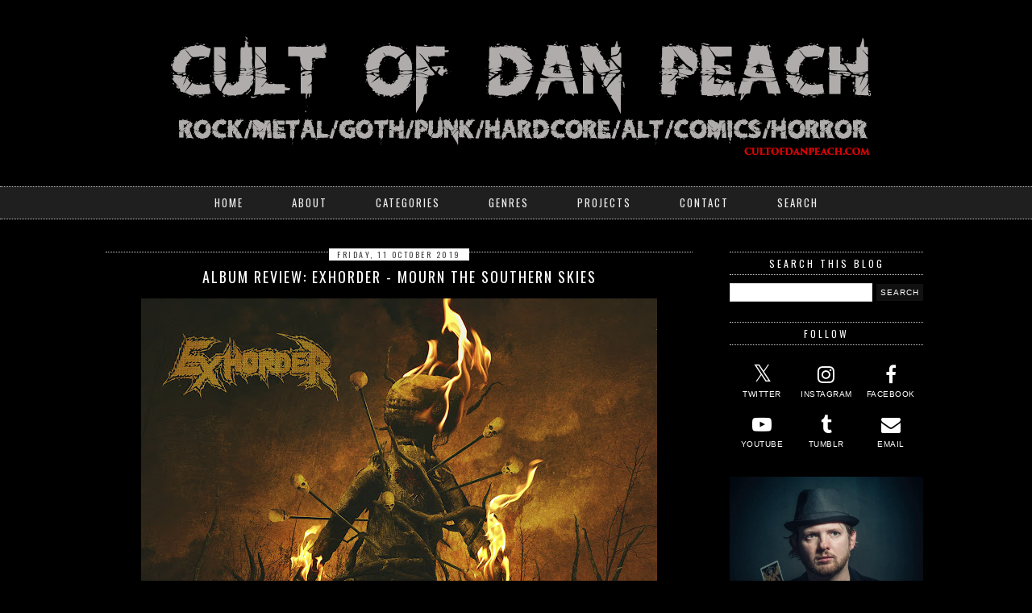

--- FILE ---
content_type: text/html; charset=UTF-8
request_url: https://cultofdanpeach.blogspot.com/2019/12/my-top-hard-rockmetalgothpunkalt-albums.html
body_size: 24633
content:
<!DOCTYPE html>
<html class='v2' dir='ltr' prefix='og: http://ogp.me/ns#' xmlns='http://www.w3.org/1999/xhtml' xmlns:b='http://www.google.com/2005/gml/b' xmlns:data='http://www.google.com/2005/gml/data' xmlns:expr='http://www.google.com/2005/gml/expr'>
<head>
<link href='https://www.blogger.com/static/v1/widgets/335934321-css_bundle_v2.css' rel='stylesheet' type='text/css'/>
<link href='//ajax.googleapis.com' rel='dns-prefetch'/>
<link href='//fonts.googleapis.com' rel='dns-prefetch'/>
<link href='//cdnjs.cloudflare.com' rel='dns-prefetch'/>
<link href='//pipdigz.co.uk' rel='dns-prefetch'/>
<meta content='width=1100' name='viewport'/>
<meta content='text/html; charset=UTF-8' http-equiv='Content-Type'/>
<meta content='blogger' name='generator'/>
<link href='https://cultofdanpeach.blogspot.com/favicon.ico' rel='icon' type='image/x-icon'/>
<link href='http://cultofdanpeach.blogspot.com/2019/12/my-top-hard-rockmetalgothpunkalt-albums.html' rel='canonical'/>
<link rel="alternate" type="application/atom+xml" title="CULT OF DAN PEACH - Atom" href="https://cultofdanpeach.blogspot.com/feeds/posts/default" />
<link rel="alternate" type="application/rss+xml" title="CULT OF DAN PEACH - RSS" href="https://cultofdanpeach.blogspot.com/feeds/posts/default?alt=rss" />
<link rel="service.post" type="application/atom+xml" title="CULT OF DAN PEACH - Atom" href="https://www.blogger.com/feeds/3580363485466426227/posts/default" />

<link rel="alternate" type="application/atom+xml" title="CULT OF DAN PEACH - Atom" href="https://cultofdanpeach.blogspot.com/feeds/1152459730268208354/comments/default" />
<!--Can't find substitution for tag [blog.ieCssRetrofitLinks]-->
<link href='https://blogger.googleusercontent.com/img/b/R29vZ2xl/AVvXsEg24VjNfB-ACZ7-HPSC_Ulv7zgNg-FiTJuVyiA0fLjpY9yNkwoZq2ImrcBAye1hVPqZCKppmByfrDHOzs-b9ypP1kCYG1DjrIyrv-W2agKn_A8LJCz7LIMNgk0mF3tKW0jiku0IDml3__s/s640/topalbums2019_cultofdanpeach_dot_com.jpg' rel='image_src'/>
<meta content='http://cultofdanpeach.blogspot.com/2019/12/my-top-hard-rockmetalgothpunkalt-albums.html' property='og:url'/>
<meta content='MY TOP HARD ROCK/METAL/GOTH/PUNK/ALT ALBUMS &amp; SINGLES OF 2019' property='og:title'/>
<meta content='       It has been another strong year for Rock/Metal/Alt music, and once again whittling down my favourites to just 30 albums and 40 single...' property='og:description'/>
<meta content='https://blogger.googleusercontent.com/img/b/R29vZ2xl/AVvXsEg24VjNfB-ACZ7-HPSC_Ulv7zgNg-FiTJuVyiA0fLjpY9yNkwoZq2ImrcBAye1hVPqZCKppmByfrDHOzs-b9ypP1kCYG1DjrIyrv-W2agKn_A8LJCz7LIMNgk0mF3tKW0jiku0IDml3__s/w1200-h630-p-k-no-nu/topalbums2019_cultofdanpeach_dot_com.jpg' property='og:image'/>
<title>
MY TOP HARD ROCK/METAL/GOTH/PUNK/ALT ALBUMS & SINGLES OF 2019 | CULT OF DAN PEACH
</title>
<!-- <meta expr:content='data:blog.pageTitle' property='og:title'/> -->
<meta content='article' property='og:type'/>
<!-- <meta expr:content='data:blog.canonicalUrl' property='og:url'/> -->
<meta content='https://blogger.googleusercontent.com/img/b/R29vZ2xl/AVvXsEg24VjNfB-ACZ7-HPSC_Ulv7zgNg-FiTJuVyiA0fLjpY9yNkwoZq2ImrcBAye1hVPqZCKppmByfrDHOzs-b9ypP1kCYG1DjrIyrv-W2agKn_A8LJCz7LIMNgk0mF3tKW0jiku0IDml3__s/s640/topalbums2019_cultofdanpeach_dot_com.jpg' property='og:image'/>
<meta content='CULT OF DAN PEACH' property='og:site_name'/>
<meta content='https://cultofdanpeach.blogspot.com/' name='twitter:domain'/>
<meta content='MY TOP HARD ROCK/METAL/GOTH/PUNK/ALT ALBUMS & SINGLES OF 2019' name='twitter:title'/>
<meta content='summary_large_image' name='twitter:card'/>
<meta content='https://blogger.googleusercontent.com/img/b/R29vZ2xl/AVvXsEg24VjNfB-ACZ7-HPSC_Ulv7zgNg-FiTJuVyiA0fLjpY9yNkwoZq2ImrcBAye1hVPqZCKppmByfrDHOzs-b9ypP1kCYG1DjrIyrv-W2agKn_A8LJCz7LIMNgk0mF3tKW0jiku0IDml3__s/s640/topalbums2019_cultofdanpeach_dot_com.jpg' name='twitter:image'/>
<link href='//fonts.googleapis.com/css?family=Oswald&subset=latin,latin-ext' rel='stylesheet' type='text/css'/>
<style type='text/css'>@font-face{font-family:'Oswald';font-style:normal;font-weight:400;font-display:swap;src:url(//fonts.gstatic.com/s/oswald/v57/TK3_WkUHHAIjg75cFRf3bXL8LICs1_FvsUtiZSSUhiCXABTV.woff2)format('woff2');unicode-range:U+0460-052F,U+1C80-1C8A,U+20B4,U+2DE0-2DFF,U+A640-A69F,U+FE2E-FE2F;}@font-face{font-family:'Oswald';font-style:normal;font-weight:400;font-display:swap;src:url(//fonts.gstatic.com/s/oswald/v57/TK3_WkUHHAIjg75cFRf3bXL8LICs1_FvsUJiZSSUhiCXABTV.woff2)format('woff2');unicode-range:U+0301,U+0400-045F,U+0490-0491,U+04B0-04B1,U+2116;}@font-face{font-family:'Oswald';font-style:normal;font-weight:400;font-display:swap;src:url(//fonts.gstatic.com/s/oswald/v57/TK3_WkUHHAIjg75cFRf3bXL8LICs1_FvsUliZSSUhiCXABTV.woff2)format('woff2');unicode-range:U+0102-0103,U+0110-0111,U+0128-0129,U+0168-0169,U+01A0-01A1,U+01AF-01B0,U+0300-0301,U+0303-0304,U+0308-0309,U+0323,U+0329,U+1EA0-1EF9,U+20AB;}@font-face{font-family:'Oswald';font-style:normal;font-weight:400;font-display:swap;src:url(//fonts.gstatic.com/s/oswald/v57/TK3_WkUHHAIjg75cFRf3bXL8LICs1_FvsUhiZSSUhiCXABTV.woff2)format('woff2');unicode-range:U+0100-02BA,U+02BD-02C5,U+02C7-02CC,U+02CE-02D7,U+02DD-02FF,U+0304,U+0308,U+0329,U+1D00-1DBF,U+1E00-1E9F,U+1EF2-1EFF,U+2020,U+20A0-20AB,U+20AD-20C0,U+2113,U+2C60-2C7F,U+A720-A7FF;}@font-face{font-family:'Oswald';font-style:normal;font-weight:400;font-display:swap;src:url(//fonts.gstatic.com/s/oswald/v57/TK3_WkUHHAIjg75cFRf3bXL8LICs1_FvsUZiZSSUhiCXAA.woff2)format('woff2');unicode-range:U+0000-00FF,U+0131,U+0152-0153,U+02BB-02BC,U+02C6,U+02DA,U+02DC,U+0304,U+0308,U+0329,U+2000-206F,U+20AC,U+2122,U+2191,U+2193,U+2212,U+2215,U+FEFF,U+FFFD;}</style>
<style id='page-skin-1' type='text/css'><!--
/*
-----------------------------------------------
Name: The Grid
Designer: pipdig Ltd.
URL: https://www.pipdig.co/
Version: 3
License: Copyright 2016. All rights reserved.
*** Some of the assets in this template are tracked. ***
*** Any reproduction, copying or reselling of this template is not permitted. ***
-----------------------------------------------
<Group description="Page Text" selector="">
<Variable name="body.font" description="Font" type="font" default="normal normal 11px Verdana"/>
<Variable name="body.text.color" description="Text Color" type="color" default="#333333"/>
<Variable name="body.link.color" description="Link Color" type="color" default="#777777"/>
<Variable name="body.link.color.hover" description="Hover Color" type="color" default="#000000"/>
</Group>
<Group description="Background Color" selector="">
<Variable name="body.background.color" description="Outer Background Color" type="color" default="#ffffff"/>
</Group>
<Group description="Blog Header" selector="">
<Variable name="header.text.font" description="Header Font" type="font" default="64px Oswald" />
<Variable name="header.text.color" description="Header Color" type="color" default="#222222" />
</Group>
<Group description="Grid Pages" selector="">
<Variable name="panels.title.font" description="Post Title Font" type="font" default="15px Oswald"/>
<Variable name="panels.text.color" description="Post Title Color" type="color" default="#111111"/>
<Variable name="panels.text.color.hover" description="Post Title Hover Color" type="color" default="#999999"/>
</Group>
<Group description="Post Titles" selector="">
<Variable name="post.title.font" description="Font" type="font" default="18px Oswald"/>
<Variable name="post.title.color" description="Color" type="color" default="#111111" />
<Variable name="post.title.color.hover" description="Hover Color" type="color" default="#999999" />
</Group>
<Group description="Date Header" selector="">
<Variable name="date.header.font" description="Font" type="font" default="10px Oswald"/>
<Variable name="date.header.color" description="Text Color" type="color" default="#777777"/>
</Group>
<Group description="Navbar" selector="">
<Variable name="navbar.text.font" description="Navbar Font" type="font" default="13px Oswald"/>
<Variable name="navbar.text.color" description="Navbar Text Color" type="color" default="#000000"/>
<Variable name="navbar.text.color.hover" description="Navbar Text Hover Color" type="color" default="#999999" />
<Variable name="navbar.background.color" description="Navbar Background Color" type="color" default="#ffffff"/>
</Group>
<Group description="Widgets" selector="">
<Variable name="widget.title.font" description="Widget Title Font" type="font" default="12px Oswald"/>
<Variable name="widget.title.text.color" description="Widget Title Color" type="color" default="#000000"/>
</Group>
<Group description="Social Icons" selector="">
<Variable name="socialz.color" description="Social Icon Color" type="color" default="#000000"/>
<Variable name="socialz.color.hover" description="Social Icon Hover Color" type="color" default="#999999"/>
</Group>
*/
body, .body-fauxcolumn-outer {
background: #000000;
font: normal normal 11px Verdana;
color: #ffffff;
padding: 0;
}
html body .region-inner {
min-width: 0;
max-width: 100%;
width: auto;
}
a:link {
text-decoration:none;
color: #000;
transition: all 0.25s ease-out; -moz-transition: all 0.25s ease-out; -webkit-transition: all 0.25s ease-out;
max-width: 100%;
}
a:visited {
text-decoration:none;
color: #000;
}
a:hover {
text-decoration:none;
color: #aaa;
}
.post-body a {
text-decoration:none;
color: #999999;
margin:0 !important;
transition: all 0.25s ease-out; -moz-transition: all 0.25s ease-out; -webkit-transition: all 0.25s ease-out;
}
.post-body a:hover {
color: #999999;
}
.navbar,.Navbar,.Attribution{display:none;}
#header-inner{background-position: center top !important;}
.body-fauxcolumn-outer .fauxcolumn-inner {
background: transparent none repeat scroll top left;
_background-image: none;
}
.body-fauxcolumn-outer .cap-top {
position: absolute;
z-index: 1;
height: 400px;
width: 100%;
}
.body-fauxcolumn-outer .cap-top .cap-left {
width: 100%;
background: transparent none repeat-x scroll top left;
_background-image: none;
}
.content-outer {
margin-bottom: 1px;
}
.content-inner {
padding: 0;
}
#crosscol.section{margin:0;}
.socialz {text-align:center}
.socialz a {color: #ffffff; margin: 0 7px; font-size: 24px;-webkit-transition: all 0.25s ease-out; -moz-transition: all 0.25s ease-out; -ms-transition: all 0.25s ease-out; -o-transition: all 0.25s ease-out;transition: all 0.25s ease-out;}
.socialz a:hover {color: #999999;}
.socialz .fa {transition: all 0.25s ease-out; -moz-transition: all 0.25s ease-out; -webkit-transition: all 0.25s ease-out;}
.socialz img {width:24px;height:24px;margin:2px 7px;padding:3px;-webkit-transition: all 0.25s ease-out; -moz-transition: all 0.25s ease-out; -ms-transition: all 0.25s ease-out; -o-transition: all 0.25s ease-out;transition: all 0.25s ease-out;}
.socialz img:hover {opacity:.3}
#socialz-top {
margin-left: 40px !important;
}
#socialz-top a {
display: inline-block;
color: #ffffff;
padding: 12px 5px;
}
#socialz-top a:hover {
color: #999999;
}
.slicknav_nav .socialz-top-mobile a {
display: inline-block;
margin: 0 5px;
padding-left: 5px;
padding-right: 5px;
font-size: 18px;
}
.addthis_toolbox {font:12px Oswald;font-size: 14px,sans-serif;letter-spacing:1px;margin-top:23px;color:#000;float:right}
.addthis_toolbox .fa{color:#ffffff;font-size:18px;margin-left:8px;transition: all 0.2s ease-out; -o-transition: all 0.2s ease-out; -moz-transition: all 0.2s ease-out; -webkit-transition: all 0.2s ease-out;}
.addthis_toolbox .fa:hover{color:#999999}
.post-share-buttons.goog-inline-block {display: none;}
.post-labels {
margin-top: 5px;
}
.tr-caption-container {table-layout: fixed; width: 100%;}
.sidebar h2, .foot h2, .BlogArchive h2 {
font: 12px Oswald;
color: #ffffff;
border-top:1px dotted #ccc;
border-bottom:1px dotted #ccc;
letter-spacing: 3px;
text-align: center;
text-transform: uppercase;
padding:5px 0;
margin-bottom:10px;
}
.status-msg-wrap{margin: 30px auto !important;font-size:100%;}
.status-msg-body{font:10px arial, sans-serif;text-transform:uppercase;letter-spacing:1px;color:#666;}
.status-msg-border{border:1px solid #fff; opacity:0.25;}
.status-msg-bg{background-color:#fff}
.post-body h2, .post-body h3, .post-body h4, .post-body h5, .post-body h6 {font:18px Oswald,sans-serif;letter-spacing:2px;text-transform:uppercase;font-weight: 400 !important;margin: 25px 0;}
.post-body h2 {font-size: 18px}
.post-body h3 {font-size: 17px}
.post-body h4 {font-size: 16px}
.post-body h5 {font-size: 16px}
.post-body h6 {font-size: 15px}
.more, .jump-link > a {
box-sizing: border-box;
border: 1px dotted #ccc;
color: #000 !important;
display: block;
padding: 8px 0;
position: relative;
text-align: center;
text-decoration: none !important;
text-transform: uppercase;
top: 10px;
width: 100%;
letter-spacing: 2px;
font:12px Oswald;
}
.more:hover, .jump-link > a:hover{
border: 1px dotted #eee  !important;
color: #444 !important;
}
.jump-link {
margin-top: 15px;
}
.post_here_link {display:none;}
.linkwithin_outer {
display: none;
}
#git_title > span,#git_title_bar span {font:18px Oswald;font-size:16px;letter-spacing: 2px;text-transform: uppercase;font-weight:400 !important}
#git_wrapper_0, #git_wrapper_1, #git_wrapper_2, #git_wrapper_3, #git_wrapper_4, #git_wrapper_5, #git_wrapper_6, #git_wrapper_7, #git_wrapper_8, #git_wrapper_29, #git_wrapper_10, #git_wrapper_11, #git_wrapper_12  {
border:none !important;
}
.gslide_img {padding:0 !important;border:none !important;}
.gslide{transition: all 0.25s ease-out; -moz-transition: all 0.25s ease-out; -webkit-transition: all 0.25s ease-out;}
.gslide:hover{opacity:.7}
/* Header
----------------------------------------------- */
.header-outer {
}
.Header .title {
font: 64px Oswald;
color: #222222;
text-align:center;
letter-spacing:6px;
margin: 35px 0;
text-transform: uppercase;
}
#Header1_headerimg{margin:15px auto 35px;}
.Header .title a {
color: #222222;
}
.Header .description {
font:12px Oswald;font-size: 15px;
text-transform:uppercase;
letter-spacing:2px;
color: #666;
text-align:center;
margin-top:-10px;
}
.header-inner .Header .titlewrapper {
padding: 0 0 10px;
}
.header-inner .Header .descriptionwrapper {
padding: 0 0;
display:none;
}
/* Tabs
----------------------------------------------- */
#PageList1,#HTML100{z-index:9;margin:0;}
.slicknav_menu{display:none;background: #222222;}
.tabs .widget ul, .tabs .widget ul {overflow:visible;}
nav {
margin: 0 auto;
text-align: center;
line-height:0;
background:#222222;
width:100%;
border-top:1px dotted #ccc;
border-bottom:1px dotted #ccc;
opacity:.93;
z-index:8;
}
.navdiv{
font: 13px Oswald;
width: 100%;
text-transform: uppercase;
letter-spacing: 2px;
z-index:9;
position: relative;
}
.navdiv a{
color: #ffffff;
transition: all 0.25s ease-out; -moz-transition: all 0.25s ease-out; -webkit-transition: all 0.25s ease-out;
}
nav ul ul {
padding: 0;
top: 100%;
visibility: hidden;
opacity: 0;
-moz-transition: all 0.25s ease-out; -webkit-transition: all 0.25s ease-out; transition: all 0.25s ease-out;
}
nav ul li:hover > ul {
visibility: visible;
opacity: 1;
}
nav ul ul li {
display: none;
text-align: left;
}
nav ul li:hover > ul li {
display: block;
}
nav ul {
list-style: none;
position: relative;
display: inline-table;
margin:0;
padding:0;
line-height:1.4em;
}
nav ul:after {
content: ""; clear: both; display: block;
}
nav ul li {
float: left;
z-index:5000;
}
nav ul a:hover {
color: #999999;
}
nav ul li a {
display: block;
padding: 12px 30px;
color: #ffffff;
text-decoration: none;
}
nav ul ul {
padding: 0;
position: absolute;
top: 100%;
}
nav ul ul li {
float: none !important;
position: relative;
}
nav ul ul li a {
padding: 10px 30px;
color: #ffffff;
background: #222222;
opacity:.95;
text-align: left;
}
nav ul ul li a:hover {
color: #999999;
}
nav ul ul ul {
position: absolute;
left: 100%;
top:0;
}
/* Columns
----------------------------------------------- */
.main-outer {
border-top: 0 solid transparent;
}
.fauxcolumn-left-outer .fauxcolumn-inner {
border-right: 1px solid transparent;
}
.fauxcolumn-right-outer .fauxcolumn-inner {
border-left: 0px solid transparent;
}
.sidebar {
margin:0 0 0 20px;
text-align:center;
}
/* Headings
----------------------------------------------- */
h2 {
margin: 0 0 1em 0;
color: #000;
}
/* Widgets
----------------------------------------------- */
.widget {
margin: 25px 0;
}
.widget .zippy {
color: #cecece;
}
.widget .popular-posts ul {
list-style: none;
padding:0;
}
.pipdig-mosaic-post {
box-sizing: border-box;
float: left;
margin: 0 1.5% 4.5em 1.5%;
overflow: hidden;
padding: 0;
position: relative;
width: 30%;
}
.pipdig-mosaic-post-image {
display: block;
width: 100%;
background-size: cover;
background-repeat: no-repeat;
background-position: center top;
-moz-transition: all 0.25s ease-out; -webkit-transition: all 0.25s ease-out; transition: all 0.25s ease-out;
}
.pipdig-mosaic-post-image:hover {
opacity: .75;
}
.pipdig-mosaic-post img {
visibility: hidden;
opacity: 0;
}
.pipdig-mosaic-post a {
color: #ffffff;
}
.pipdig-mosaic-post a:hover {
color: #999999;
}
.pipdig-mosaic-post h2 {
line-height:1.2;
color: #ffffff;
padding: 4px 0;
margin: 0;
letter-spacing: 1px;
text-transform: uppercase;
font: 15px Oswald;
overflow: hidden;
white-space: nowrap;
text-overflow: ellipsis;
}
.mosaic-meta {
text-transform: uppercase;
letter-spacing: 1px;
font: 10px Oswald;
color: #444444;
}
.mosaic-comments .fa {
position: relative;
top:-1px;
left:2px;
}
.tabs-inner{padding:0;}
.AdSense{overflow:hidden}#HTML491{margin:0;padding:0;}.cycle-slideshow{width:100%;height:400px;display:block;text-align:center;z-index:0;overflow:hidden;margin:0}.cycle-slideshow ul{width:100%;height:100%;height:100vh;padding:0}.cycle-slideshow li{width:100%;height:100%;margin:0;padding:0}.cycle-prev,.cycle-next{position:absolute;top:0;width:11%;opacity:.92;filter:alpha(opacity=92);z-index:800;height:100%;cursor:pointer}.cycle-prev{left:0;background:url('https://pipdigz.co.uk/slider_left.png') 50% 50% no-repeat}.cycle-next{right:0;background:url('https://pipdigz.co.uk/slider_right.png') 50% 50% no-repeat}.slide-inside{display:table;vertical-align:middle;height:100%;padding:0;width:100%;background:transparent;transition:all .25s ease-out;-o-transition:all .25s ease-out;-moz-transition:all .25s ease-out;-webkit-transition:all .25s ease-out}.slide-inside:hover{background:rgba(255,255,255,0.1)}.slide-title,.slide-title a:hover{display:table-cell;vertical-align:middle}.slide-h2{text-transform:uppercase;display:block;font:18px Oswald;color:#000;letter-spacing:1px;margin-bottom:15px;z-index:9}.slide-image{background-size:cover;background-attachment:scroll;height:100%;width:100%}.slide-container{display:block;padding:0;color:#000;letter-spacing:0;width:30%;margin:0 auto;padding:15px;background:rgba(255,255,255,.76)}.slide-more{text-transform:uppercase;font:12px Oswald;color:#000;letter-spacing:2px;padding:15px 0;margin:25px auto 10px;display:block;width:150px;background:rgba(255,255,255,.8);transition:all .25s ease-out;-o-transition:all .25s ease-out;-moz-transition:all .25s ease-out;-webkit-transition:all .25s ease-out}.slide-more:hover{background:#fff;color:#000}#crosscol-overflow {margin:0;}
@media screen and (min-width: 1000px) {
.slide-image{background-attachment: fixed;}
}
.PopularPosts .item-thumbnail {float:none;margin:0;}
.PopularPosts .item-title {
font: 18px Oswald; font-size: 12px;
letter-spacing: 1px;
padding-bottom: 0.2em;
text-transform: uppercase;
}
.PopularPosts img{width:100%;height:auto;transition: all 0.25s ease-out; -moz-transition: all 0.25s ease-out; -webkit-transition: all 0.25s ease-out;}
.PopularPosts img:hover{opacity:.7;}
.popular-posts .item-snippet {display: none;}
.widget.Stats {
text-align: center;
}
.sidebar ul {padding:0}
.sidebar li {list-style:none}
.sidebar .PageList ul li a, .sidebar .Label ul li a {
background:#fff;
display:block;
padding: 4px 0;
font: 12px Oswald; font-size: 11px;
letter-spacing: 1px;
text-transform:uppercase;
transition: all 0.25s ease-out; -moz-transition: all 0.25s ease-out; -webkit-transition: all 0.25s ease-out;
}
.sidebar .PageList ul li a:hover, .sidebar .Label ul li a:hover {
background: #111;
color: #fff;
}
.widget img {
max-width: 100%;
height:auto;
}
.widget-content li {list-style:none;}
#pinterest-gallery {
overflow: auto;
width: 100%;
list-style: none;
}
#pinterest-gallery li {
float: left;
width: 48%;
height: 120px;
background-size: cover;
margin: 2px 1%;
padding: 0;
border: none;
transition: all 0.25s ease-out; -moz-transition: all 0.25s ease-out; -webkit-transition: all 0.25s ease-out;
}
#pinterest-gallery li:hover {
opacity: .8;
}
#pinterest-gallery img { border: none; }
.pinterest-link {
display: block;
overflow: hidden;
text-indent: 100%;
height: 100%;
white-space: nowrap;
}
/* IE correction */
#pinterest-gallery li a {
color: transparent;
line-height: 1px;
font-size: 0px;
}
/* Posts
----------------------------------------------- */
h2.date-header {
font: 10px Oswald;
color: #444444;
height:3px;
letter-spacing: 2px;
margin: 0 !important;
text-align:center;
border-top: 1px dotted #ccc;
}
.date-header span {
background-color: #fff;
padding: 0 10px;
position: relative;
top: -5px;
letter-spacing:2.5px;
text-transform:uppercase;
}
.status-msg-wrap{margin:0 auto 30px !important;font-size:100%;}
.main-inner {
padding-top: 45px;
padding-bottom: 65px;
}
.main-inner .column-center-inner {
padding: 0 0;
}
.main-inner .column-center-inner .section {
margin: 0 1em;
}
.post {
margin: 0 0 55px 0;
}
.comments h4 {
font: 18px Oswald;
color:#ffffff;
text-transform:uppercase;
letter-spacing:2px;
margin: .5em 0 0;
font-size: 140%;
}
.post-title{
font: 18px Oswald;
color:#ffffff;
margin: .75em 0 0;
text-align:center;
text-transform:uppercase;
letter-spacing:2px;
}
.post-title a{
text-decoration:none;
color:#ffffff;
}
.post-title a:hover {
color:#999999;
}
.post-body {
font-size: 110%;
line-height: 1.6;
position: relative;
text-align:justify;
}
.post-body img{max-width:100%;height:auto;padding:0 !important;margin:5px 0 0 0;}
.post-body img,
.post-body img, .post-body .tr-caption-container {
padding: 5px;
}
.post-body .tr-caption-container {
color: #333333;
}
.post-body .tr-caption-container img {
padding: 0;
background: transparent;
border: none;
width:100%;
height: auto;
}
.post-header {
margin: 0 0 1em;
line-height: 1.6;
font-size: 90%;
}
.post-footer {
margin: 20px -2px 0;
line-height: 1.6;
font: 10px Oswald; font-size: 10px;
text-transform:uppercase;
letter-spacing: 1px;
display:inline-block;
}
#comments .comment-author {
padding-top: 1.5em;
border-top: 1px solid transparent;
background-position: 0 1.5em;
}
#comments .comment-author:first-child {
padding-top: 0;
border-top: none;
}
.avatar-image-container {
margin: .2em 0 0;
}
input.gsc-input {width:97% !important; padding:5px 6px !important; font:10px arial,sans-serif; text-transform:uppercase; letter-spacing:1px;transition: all 0.25s ease-out; -moz-transition: all 0.25s ease-out; -webkit-transition: all 0.25s ease-out;}
input.gsc-input:focus{border-color:#f3f3f3;}
input.gsc-search-button {padding: 4px; font:10px arial,sans-serif; text-transform:uppercase; letter-spacing:1px; border:1px solid #111; background: #111; color:#fff; cursor: pointer;}
.follow-by-email-submit{border:1px solid #111 !important; background:#111 !important; color:#fff !important; border-radius: 0 !important;text-transform:uppercase; font:10px arial,sans-serif !important; letter-spacing:1px}
.follow-by-email-address{border:1px solid #ddd !important;transition: all 0.25s ease-out; -moz-transition: all 0.25s ease-out; -webkit-transition: all 0.25s ease-out;}
.follow-by-email-address:focus{border-color:#f3f3f3;}
/* Comments
----------------------------------------------- */
.comments .comments-content .icon.blog-author {
background-repeat: no-repeat;
background-image: url([data-uri]);
background-size: 16px 16px;
}
.comments .comments-content .loadmore a {
border-top: 1px dotted #ccc;
border-bottom: 1px dotted #ccc;
}
.comments .comment-thread.inline-thread {
background: #fff;
}
.comments .continue {
border-top: 1px dotted #ddd;
}
/* Accents
---------------------------------------------- */
.section-columns td.columns-cell {
border-left: 0;
}
.blog-pager-older-link, .home-link, .blog-pager-newer-link {
background: #fff;
padding: 0;
}
#blog-pager {
margin: .5em 3% 0;
}
#blog-pager-newer-link {
text-align: left;
width: 50%;
float: left;
}
#blog-pager-older-link {
text-align: right;
width: 50%;
float: right;
}
.blog-pager a{font: 12px Oswald; font-size: 18px;color:#000;text-transform:uppercase;letter-spacing:2px;-webkit-transition: all 0.25s ease-out; -moz-transition: all 0.25s ease-out; -ms-transition: all 0.25s ease-out; -o-transition: all 0.25s ease-out;transition: all 0.25s ease-out;}
.blog-pager a:hover{opacity:.5;}
.blog-pager a span {
font-size: 13px;
line-height: 1.3;
letter-spacing: 0;
display:block;
margin-top: 5px;
}
.blog-feeds, .post-feeds {
font: 12px Oswald; font-size: 12px;
letter-spacing: 2px;
text-transform: uppercase;
margin-top:30px;
display:none;
}
#searchform fieldset{margin:0;padding:5px 0;background:#fff;border:1px dotted #ccc;color:#666;}
#searchform fieldset:hover{border-color:#aaa}
#s{background:transparent;background:url(//pipdigz.co.uk/icon_search_black.png) no-repeat scroll right 2px / 12px auto transparent;border:0;color:#555;float:left;margin:2px 5%;padding:0 10% 0 0;width:80%}
#back-top{
color: #999999;
background: transparent;
line-height: 100%;
display: inline-block;
position: fixed;
right: 35px;
bottom: 65px;
z-index: 10002;
}
#pipdigem {
width: 100%;
display: block;
margin: 0;
line-height: 0;
height: auto;
}
#pipdigem img {
height: auto;
width: 100%;
}
#pipdigem a {
padding: 0px;
margin: 0px;
display: inline-block;
position:relative;
}
#pipdigem li {
width: 12.5%;
display: inline-block;
margin: 0px !important;
padding: 0px !important;
}
#pipdigem .insta-likes {
width: 100%;
height: 100%;
margin-top: -100%;
opacity: 0;
text-align: center;
letter-spacing: 1px;
background: rgba(255, 255, 255, 0.55);
position: absolute;
font: normal normal 10px Montserrat, Arial, sans-serif;
color: #222;
line-height: normal;
transition: all 0.35s ease-out; -o-transition: all 0.35s ease-out; -moz-transition: all 0.35s ease-out; -webkit-transition: all 0.35s ease-out;
}
#pipdigem a:hover .insta-likes {
opacity:1;
}
.related-posts {
width: 100%;
margin: 2em 0;
float: left;
text-align: center;
}
.related-posts h3 {
margin-bottom: 10px;
color: #ffffff;
font: 18px Oswald;
color: #ffffff;
font-size: 140%;
text-transform:uppercase;
letter-spacing:1px;
}
.related-posts ul li {
list-style: none;
margin: 0 5px;
display: inline-block;
vertical-align: top;
text-align: center;
border: none;
}
.related-posts a:hover {
transition: all 0.25s ease-out; -moz-transition: all 0.25s ease-out; -webkit-transition: all 0.25s ease-out;
}
.related-posts a:hover {
opacity: .75;
}
#back-top .fa {font-size: 30px;}
#back-top a,#back-top a:hover,#back-top a:focus{color:#999999;padding:5px;display:block;}
.credit{position:relative;bottom:0;background:#000;padding:12px 0;width:100%;text-align:center;color:#fff;font:10px Montserrat,arial,sans-serif;letter-spacing: 2px;text-transform:uppercase}
.credit a{color:#fff;text-decoration:none;}
.credit a:hover{color:#999;text-decoration:none;}
#cookies-nom {font: 10px arial, sans-serif;color:#666}
body.mobile  {background:#fff;}
.mobile .body-fauxcolumn-outer {background: transparent none repeat scroll top left;}
.mobile .body-fauxcolumn-outer .cap-top {background-size: 100% auto;}
.mobile .Header .title {font-size:40px;margin-bottom:20px;letter-spacing:4px;}
body.mobile .AdSense {margin: 0 -0;}
.mobile .post {margin: 0;}
.mobile .main-inner .column-center-inner .section {margin: 0;}
.mobile-date-outer{border:0}
html .main-inner .date-outer{margin-bottom:25px}
.mobile .date-header{text-align:center;border-top:1px dotted #ccc;}
.mobile .date-header span {padding: 0.1em 10px;margin: 0 -10px;font: 10px Oswald; font-size: 11px;letter-spacing:3px;color:#999;background:#fff;position:relative;top:-8px;}
.mobile .post-title {margin: 15px auto 0;}
.mobile #header-inner {padding-top:0;padding-bottom:0}
.mobile-index-title {font: 18px Oswald; font-size: 16px;text-transform:uppercase;letter-spacing:2px;color:#222;margin:0;width:92%;}
.mobile .blog-pager {background: transparent none no-repeat scroll top center;}
.mobile .footer-outer {border-top: none;}
.mobile .main-inner, .mobile .footer-inner {background-color: #ffffff;}
.mobile-index-contents {color: #333333;margin-right:0;}
.mobile-link-button {border-radius:0;}
.mobile-link-button a:link, .mobile-link-button a:visited {color: #ffffff;}
.mobile #blog-pager a {font:12px Oswald,serif;font-size:13px;color:#000;}
.mobile .blog-pager-newer-link, .mobile .blog-pager-older-link {background: none;}
.mobile .blog-pager-older-link .fa, .mobile .blog-pager-newer-link .fa{font-size: 40px;}
.mobile .mobile-navz .fa{font-size:30px;}
.mobile .entry-title{text-align:center;font: 12px Oswald; font-size: 18px; letter-spacing:1px; text-transform: uppercase;}
.mobile-desktop-link {margin-top: 60px}
.mobile-desktop-link a {color:#000 !important;}
.mobile .topbar,.mobile #uds-searchControl {display:none;}
.mobile .navdiv {display:none;}
.mobile #Header1_headerimg {margin: 20px auto 20px;}
.mobile .PageList {display:inline;}
.mobile-index-thumbnail{float:none;}
.mobile-index-thumbnail img {width:100% !important;height:auto;}
.mobile .description {display:none;}
.mobile .post-body{text-align:center;font-size:100%;}
.mobile #PageList1,.mobile #HTML100,.nav-menu, .mobile #cookies-nom {display:none;}
.mobile .slicknav_menu{display:block}
.mobile .comment-link {position: relative;text-align: center;top: 15px;font: 12px Oswald; font-size: 11px; letter-spacing:1px; text-transform: uppercase;}
.mobile .more{width:98%;margin:0 auto}
html .mobile-index-contents .post-body {font-size: 90%;}
.mobile .post-body{font-size:100%;}
.mobile .addthis_toolbox {float:none}
.slicknav_nav {font:13px Oswald}
.slicknav_menu .slicknav_menutxt{font: 13px Oswald;font-size:18px;color: #ffffff}
.slicknav_nav a {color: #ffffff;}
.slicknav_menu .slicknav_icon-bar{background-color:#ffffff;}
#cookieChoiceInfo {display: none;}
.mobile #footer-1 {text-align: center;padding: 0 15px;}
#HTML519, #HTML927 {display: none}
.slicknav_icon{display:none}
a:link { color: #ffffff; }
body.mobile, .mobile .main-inner, .mobile .footer-inner {background: #000000;}
a, a:visited, .more, .jump-link > a {color: #ffffff}
.blog-pager-older-link, .home-link, .blog-pager-newer-link, .more, .jump-link > a {background: #000000}
.more, .jump-link > a { color: #fff !important }
--></style>
<style id='template-skin-1' type='text/css'><!--
body {
min-width: 1040px;
}
.content-outer, .content-fauxcolumn-outer, .region-inner {
min-width: 1040px;
max-width: 1040px;
_width: 1040px;
}
.main-inner .columns {
padding-left: 0px;
padding-right: 290px;
}
.main-inner .fauxcolumn-center-outer {
left: 0px;
right: 290px;
}
.main-inner .fauxcolumn-left-outer {
width: 0px;
}
.main-inner .fauxcolumn-right-outer {
width: 290px;
}
.main-inner .column-left-outer {
width: 0px;
right: 100%;
margin-left: -0px;
}
.main-inner .column-right-outer {
width: 290px;
margin-right: -290px;
}
#layout {
min-width: 0;
}
#layout .content-outer {
min-width: 0;
width: 800px;
}
#layout .region-inner {
min-width: 0;
width: auto;
}
body#layout .section h4, .Navbar {display:none}
body#layout div.section {min-height: 50px}
body#layout div.layout-widget-description {font-size:11px}
body#layout .widget-content {padding: 6px 9px !important; line-height: 18px;}
body#layout div.layout-title {font-size:14px;}
body#layout div.section {min-height: 50px}
#Label487 {display:none}
--></style>
<style>
.slicknav_btn { position: relative; display: block; vertical-align: middle; padding: 5px 0; line-height: 1.125em; cursor: pointer; width:100%;}
.slicknav_menu  .slicknav_menutxt { display: block; line-height: 1.188em; float: left; }
.slicknav_menu .slicknav_icon { margin: 0.188em 0 0 0.438em; position: absolute; left: 5px; }
.slicknav_menu .slicknav_no-text { margin: 0 }
.slicknav_menu .slicknav_icon-bar { display: block; width: 1.12em; height: 0.12em; }
.slicknav_btn .slicknav_icon-bar + .slicknav_icon-bar { margin-top: 0.188em }
.slicknav_nav { clear: both; text-align:center;}
.slicknav_nav ul,
.slicknav_nav li { display: block }
.slicknav_nav .slicknav_arrow { font-size: 0.8em; margin: 0 0 0 0.4em; }
.slicknav_nav .slicknav_item { cursor: pointer; }
.slicknav_nav .slicknav_row { display: block; }
.slicknav_nav a { display: block }
.slicknav_nav .slicknav_item a,
.slicknav_nav .slicknav_parent-link a { display: inline }
.slicknav_menu:before,
.slicknav_menu:after { content: " "; display: table; }
.slicknav_menu:after { clear: both }
.slicknav_menu { *zoom: 1 }
.slicknav_menu{font-size:23px}.slicknav_btn{margin:5px 0;text-decoration:none}.slicknav_menu .slicknav_menutxt{text-align:center; letter-spacing:4px; float:none; display:inline-block; width:100%;}
.slicknav_menu{padding:5px;border-bottom: 1px dotted #ccc}
.slicknav_nav{margin:0;padding:0;font:$(navbar.text.font),sans-serif;text-transform:uppercase;letter-spacing:2px}
.slicknav_nav,.slicknav_nav ul{list-style:none;overflow:hidden}.slicknav_nav ul{padding:0;margin:0}
.slicknav_nav .slicknav_row{padding:5px 10px;margin:2px 5px}.slicknav_nav a{padding:5px 10px;margin:2px 5px;text-decoration:none;}
.slicknav_nav .slicknav_item a,.slicknav_nav .slicknav_parent-link a{padding:0;margin:0}
.slicknav_nav .slicknav_txtnode{margin-left:15px}
</style>
<script src='//ajax.googleapis.com/ajax/libs/jquery/1.8.2/jquery.min.js' type='text/javascript'></script>
<script src='//pipdigz.co.uk/js/jquery.menu.min.js' type='text/javascript'></script>
<script src='//cdnjs.cloudflare.com/ajax/libs/jquery.cycle2/20140415/jquery.cycle2.min.js' type='text/javascript'></script>
<script src='//pipdigz.co.uk/js/g-plus.min.js' type='text/javascript'></script>
<script>
//<![CDATA[
var showpostthumbnails_gal=true;var showpostsummary_gal=true;var random_posts=false;var numchars_gal=120;var numposts_gal=4;function showgalleryposts(json){var numPosts=json.feed.openSearch$totalResults.$t;var indexPosts=new Array();document.write('<ul>');for(var i=0;i<numPosts;++i){indexPosts[i]=i}if(random_posts==true){indexPosts.sort(function(){return 0.5-Math.random()})}if(numposts_gal>numPosts){numposts_gal=numPosts}for(i=0;i<numposts_gal;++i){var entry_gal=json.feed.entry[indexPosts[i]];var posttitle_gal=entry_gal.title.$t;for(var k=0;k<entry_gal.link.length;k++){if(entry_gal.link[k].rel=='alternate'){posturl_gal=entry_gal.link[k].href;break}}if("content"in entry_gal){var postcontent_gal=entry_gal.content.$t}s=postcontent_gal;a=s.indexOf("<img");b=s.indexOf("src=\"",a);c=s.indexOf("\"",b+5);d=s.substr(b+5,c-b-5);if((a!=-1)&&(b!=-1)&&(c!=-1)&&(d!="")){var thumburl_gal=d}else var thumburl_gal='//1.bp.blogspot.com/-F2HXN2bB1rg/VUCeZj97wWI/AAAAAAAAARw/qbVqd47fcFw/s1600/bg.png';document.write('<li><div class="cycle-slideshow"><a href="'+posturl_gal+'"><div class="slide-image" style="background-image:url('+thumburl_gal+');"/><div class="slide-inside"><div class="slide-title">');document.write('<div class="slide-container">');document.write('<div class="slide-h2">');document.write(posttitle_gal+'</div>');var re=/<\S[^>]*>/g;postcontent_gal=postcontent_gal.replace(re,"");if(showpostsummary_gal==true){if(postcontent_gal.length<numchars_gal){document.write(postcontent_gal);document.write('</div>')}else{postcontent_gal=postcontent_gal.substring(0,numchars_gal);var quoteEnd_gal=postcontent_gal.lastIndexOf(" ");postcontent_gal=postcontent_gal.substring(0,quoteEnd_gal);document.write('<span class="slide-resume">');document.write(postcontent_gal+'...');document.write('</span>')}document.write('<div class="slide-more">Read More</div></div></div></div>')}document.write('</a></div>');document.write('</li>')}document.write('</ul>')}
//]]>
</script>
<style>#HTML491{display:none}.main-inner{padding-top:40px;}</style>
<script src='//cdnjs.cloudflare.com/ajax/libs/fitvids/1.1.0/jquery.fitvids.min.js' type='text/javascript'></script>
<link href='//pipdigz.co.uk/css/core.css' media='all' rel='stylesheet' type='text/css'/>
<script type='text/javascript'>var addthis_config = {"data_track_addressbar": false, "data_track_clickback": false};</script>
<script src='//s7.addthis.com/js/300/addthis_widget.js' type='text/javascript'></script>
<script>var clementine = 'clementine';</script>
<link href='https://www.blogger.com/dyn-css/authorization.css?targetBlogID=3580363485466426227&amp;zx=0bbbebae-43f4-4333-9cf4-a491930d3568' media='none' onload='if(media!=&#39;all&#39;)media=&#39;all&#39;' rel='stylesheet'/><noscript><link href='https://www.blogger.com/dyn-css/authorization.css?targetBlogID=3580363485466426227&amp;zx=0bbbebae-43f4-4333-9cf4-a491930d3568' rel='stylesheet'/></noscript>
<meta name='google-adsense-platform-account' content='ca-host-pub-1556223355139109'/>
<meta name='google-adsense-platform-domain' content='blogspot.com'/>

</head>
<body class='loading'>
<script>


  var pipdig_class = 'pipdig-post';



//<![CDATA[
if(typeof(pipdig_class) != 'undefined' && pipdig_class !== null) {
  jQuery('body').addClass(pipdig_class);
}
//]]>
</script>
<div class='body-fauxcolumns'>
<div class='fauxcolumn-outer body-fauxcolumn-outer'>
<div class='cap-top'>
<div class='cap-left'></div>
<div class='cap-right'></div>
</div>
<div class='fauxborder-left'>
<div class='fauxborder-right'></div>
<div class='fauxcolumn-inner'>
</div>
</div>
<div class='cap-bottom'>
<div class='cap-left'></div>
<div class='cap-right'></div>
</div>
</div>
</div>
<div class='content'>
<div class='content-fauxcolumns'>
<div class='fauxcolumn-outer content-fauxcolumn-outer'>
<div class='cap-top'>
<div class='cap-left'></div>
<div class='cap-right'></div>
</div>
<div class='fauxborder-left'>
<div class='fauxborder-right'></div>
<div class='fauxcolumn-inner'>
</div>
</div>
<div class='cap-bottom'>
<div class='cap-left'></div>
<div class='cap-right'></div>
</div>
</div>
</div>
<div class='content-cap-top cap-top'>
<div class='cap-left'></div>
<div class='cap-right'></div>
</div>
<div class='fauxborder-left content-fauxborder-left'>
<div class='fauxborder-right content-fauxborder-right'></div>
<div class='content-inner'>
<!-- <header> <div class='header-outer'> <div class='header-cap-top cap-top'> <div class='cap-left'/> <div class='cap-right'/> </div> <div class='fauxborder-left header-fauxborder-left'> <div class='fauxborder-right header-fauxborder-right'/> <div class='region-inner header-inner'> <b:section class='header' id='header' maxwidgets='1' showaddelement='no'/> </div> </div> <div class='header-cap-bottom cap-bottom'> <div class='cap-left'/> <div class='cap-right'/> </div> </div> </header> -->
<div class='tabs-outer'>
<div class='tabs-cap-top cap-top'>
<div class='cap-left'></div>
<div class='cap-right'></div>
</div>
<div class='fauxborder-left tabs-fauxborder-left'>
<div class='fauxborder-right tabs-fauxborder-right'></div>
<div class='region-inner tabs-inner'>
<div class='tabs no-items section' id='crosscol'></div>
<div class='tabs section' id='crosscol-overflow'><div class='widget Header' data-version='1' id='Header1'>
<div id='header-inner'>
<a href='https://cultofdanpeach.blogspot.com/' style='display: block'>
<img alt='CULT OF DAN PEACH' height='171px; ' id='Header1_headerimg' nopin='nopin' src='https://blogger.googleusercontent.com/img/b/R29vZ2xl/AVvXsEhaN_6gxrLjo7C4qf_4gbrQPM4Aa2-TYRDPNOYW4Vil9BPQsRECcyn-J-omKrbNGwaCTzeWJo7O82fQVM5MHfLqNut8fqF_SJizDOiVMcZZWJPQCdFPi1CqfzBgeFeE4EUqHskjKDDPbTk/s1600/cultofdanpeachheader3crop.png' style='display: block' width='927px; '/>
</a>
</div>
</div><div class='widget PageList' data-version='1' id='PageList1'>
<div class='widget-content'>
<div class='navdiv'>
<nav>
<ul class='dropdown'>
<li><a href='https://cultofdanpeach.blogspot.com/'>Home</a></li>
<li><a href='https://cultofdanpeach.blogspot.com/p/about-me.html'>About</a></li>
<li><a href='https://cultofdanpeach.blogspot.com/p/categories.html'>Categories</a></li>
<li><a href='https://cultofdanpeach.blogspot.co.uk/search/label/album'>_Album Reviews</a></li>
<li><a href='https://cultofdanpeach.blogspot.co.uk/search/label/EP'>_EP Reviews</a></li>
<li><a href='https://cultofdanpeach.blogspot.co.uk/search/label/Live%20review'>_Live Reviews</a></li>
<li><a href='http://cultofdanpeach.blogspot.co.uk/search/label/Movie%20Review'>_Movie Reviews</a></li>
<li><a href='http://cultofdanpeach.blogspot.co.uk/search/label/Soundtrack'>_Soundtrack Reviews</a></li>
<li><a href='https://cultofdanpeach.blogspot.co.uk/search/label/TV'>_TV Reviews</a></li>
<li><a href='https://cultofdanpeach.blogspot.com/p/genres.html'>Genres</a></li>
<li><a href='https://cultofdanpeach.blogspot.co.uk/search/label/Alternative'>_Alternative</a></li>
<li><a href='http://cultofdanpeach.blogspot.co.uk/search/label/AOR'>_AOR</a></li>
<li><a href='https://cultofdanpeach.blogspot.co.uk/search/label/Classic%20Rock'>_Classic Rock</a></li>
<li><a href='https://cultofdanpeach.blogspot.co.uk/search/label/Electronica'>_Electronica</a></li>
<li><a href='http://cultofdanpeach.blogspot.co.uk/search/label/Extreme%20Metal'>_Extreme Metal</a></li>
<li><a href='https://cultofdanpeach.blogspot.co.uk/search/label/Folk%20Metal'>_Folk Metal</a></li>
<li><a href='https://cultofdanpeach.blogspot.co.uk/search/label/Glam'>_Glam</a></li>
<li><a href='https://cultofdanpeach.blogspot.co.uk/search/label/Goth'>_Goth</a></li>
<li><a href='https://cultofdanpeach.blogspot.co.uk/search/label/Grunge'>_Grunge</a></li>
<li><a href='https://cultofdanpeach.blogspot.co.uk/search/label/Hard%20Rock'>_Hard Rock</a></li>
<li><a href='https://cultofdanpeach.blogspot.co.uk/search/label/Hardcore'>_Hardcore</a></li>
<li><a href='https://cultofdanpeach.blogspot.co.uk/search/label/Heavy%20Metal'>_Heavy Metal</a></li>
<li><a href='https://cultofdanpeach.blogspot.co.uk/search/label/Horror'>_Horror</a></li>
<li><a href='https://cultofdanpeach.blogspot.co.uk/search/label/Industrial'>_Industrial</a></li>
<li><a href='http://cultofdanpeach.blogspot.co.uk/search/label/J-Rock'>_J-Rock</a></li>
<li><a href='https://cultofdanpeach.blogspot.co.uk/search/label/Metal'>_Metal</a></li>
<li><a href='http://cultofdanpeach.blogspot.co.uk/search/label/Metalcore'>_Metalcore</a></li>
<li><a href='https://cultofdanpeach.blogspot.co.uk/search/label/Nu%20Metal'>_Nu Metal</a></li>
<li><a href='http://cultofdanpeach.blogspot.co.uk/search/label/Power%20Metal'>_Power Metal</a></li>
<li><a href='http://cultofdanpeach.blogspot.co.uk/search/label/Progressive%20Metal'>_Progressive Metal</a></li>
<li><a href='http://cultofdanpeach.blogspot.co.uk/search/label/Progressive%20Rock'>_Progressive Rock</a></li>
<li><a href='https://cultofdanpeach.blogspot.co.uk/search/label/Punk'>_Punk</a></li>
<li><a href='https://cultofdanpeach.blogspot.co.uk/search/label/Punk%20Rock'>_Punk Rock</a></li>
<li><a href='https://cultofdanpeach.blogspot.co.uk/search/label/Rap%20Metal'>_Rap Metal</a></li>
<li><a href='https://cultofdanpeach.blogspot.co.uk/search/label/Sleaze'>_Sleaze</a></li>
<li><a href='https://cultofdanpeach.blogspot.co.uk/search/label/Symphonic%20Metal'>_Symphonic Metal</a></li>
<li><a href='https://cultofdanpeach.blogspot.co.uk/search/label/Thrash'>_Thrash</a></li>
<li><a href='http://cultofdanpeach.blogspot.co.uk/search/label/Traditional%20Metal'>_Traditional Metal</a></li>
<li><a href='https://cultofdanpeach.blogspot.co.uk/search/label/80%27s%20Metal'>_80's Metal</a></li>
<li><a href='https://cultofdanpeach.blogspot.com/p/projects.html'>Projects</a></li>
<li><a href='https://cultofdanpeach.blogspot.com/p/contact.html'>Contact</a></li>
<li><a href='https://cultofdanpeach.blogspot.com/p/search_28.html'>Search</a></li>
</ul>
</nav>
</div>
<div class='clear'></div>
</div>
<script>
//<![CDATA[
var _0x45b7=["\x64\x72\x6F\x70\x64\x6F\x77\x6E","\x61\x64\x64\x43\x6C\x61\x73\x73","\x3C\x64\x69\x76\x20\x63\x6C\x61\x73\x73\x3D\x27\x6E\x61\x76\x64\x69\x76\x27\x3E\x3C\x6E\x61\x76\x3E\x3C\x75\x6C\x20\x63\x6C\x61\x73\x73\x3D\x27\x64\x72\x6F\x70\x64\x6F\x77\x6E\x27\x3E\x3C\x6C\x69\x3E\x3C\x75\x6C\x20\x63\x6C\x61\x73\x73\x3D\x27\x64\x72\x6F\x70\x64\x6F\x77\x6E\x27\x3E","\x74\x65\x78\x74","\x73\x75\x62\x73\x74\x72","\x5F","\x68\x72\x65\x66","\x61\x74\x74\x72","\x61","\x66\x69\x6E\x64","\x3C\x6C\x69\x3E\x3C\x61\x20\x68\x72\x65\x66\x3D\x22","\x22\x3E","\x3C\x2F\x61\x3E\x3C\x2F\x6C\x69\x3E","\x3C\x2F\x75\x6C\x3E\x3C\x2F\x6C\x69\x3E\x3C\x6C\x69\x3E\x3C\x61\x20\x68\x72\x65\x66\x3D\x22","\x3C\x2F\x61\x3E\x3C\x75\x6C\x20\x63\x6C\x61\x73\x73\x3D\x27\x73\x75\x62\x2D\x6D\x65\x6E\x75\x27\x3E","\x65\x61\x63\x68","\x23\x50\x61\x67\x65\x4C\x69\x73\x74\x31\x20\x6C\x69","\x3C\x2F\x75\x6C\x3E\x3C\x2F\x6C\x69\x3E\x3C\x2F\x75\x6C\x3E\x3C\x2F\x6E\x61\x76\x3E\x3C\x2F\x64\x69\x76\x3E","\x68\x74\x6D\x6C","\x6C\x65\x6E\x67\x74\x68","","\x72\x65\x70\x6C\x61\x63\x65","\x72\x65\x6D\x6F\x76\x65","\x23\x50\x61\x67\x65\x4C\x69\x73\x74\x31\x20\x75\x6C","\x69\x64","\x3A\x65\x71\x28\x31\x29","\x70\x61\x72\x65\x6E\x74\x73","\x23\x50\x61\x67\x65\x4C\x69\x73\x74\x31\x20\x61","\x23\x50\x61\x67\x65\x4C\x69\x73\x74\x31"];$(_0x45b7[28])[_0x45b7[15]](function(){$(this)[_0x45b7[1]](_0x45b7[0]);var _0x3878x1=_0x45b7[2];$(_0x45b7[16])[_0x45b7[15]](function(){var _0x3878x2=$(this)[_0x45b7[3]](),_0x3878x3=_0x3878x2[_0x45b7[4]](0,1),_0x3878x4=_0x3878x2[_0x45b7[4]](1);_0x45b7[5]== _0x3878x3?(_0x3878x3= $(this)[_0x45b7[9]](_0x45b7[8])[_0x45b7[7]](_0x45b7[6]),_0x3878x1+= _0x45b7[10]+ _0x3878x3+ _0x45b7[11]+ _0x3878x4+ _0x45b7[12]):(_0x3878x3= $(this)[_0x45b7[9]](_0x45b7[8])[_0x45b7[7]](_0x45b7[6]),_0x3878x1+= _0x45b7[13]+ _0x3878x3+ _0x45b7[11]+ _0x3878x2+ _0x45b7[14])});_0x3878x1+= _0x45b7[17];$(this)[_0x45b7[18]](_0x3878x1);$(_0x45b7[23])[_0x45b7[15]](function(){var _0x3878x1=$(this);if(_0x3878x1[_0x45b7[18]]()[_0x45b7[21]](/\s|&nbsp;/g,_0x45b7[20])[_0x45b7[19]]== 0){_0x3878x1[_0x45b7[22]]()}});$(_0x45b7[16])[_0x45b7[15]](function(){var _0x3878x1=$(this);if(_0x3878x1[_0x45b7[18]]()[_0x45b7[21]](/\s|&nbsp;/g,_0x45b7[20])[_0x45b7[19]]== 0){_0x3878x1[_0x45b7[22]]()}});$(_0x45b7[27])[_0x45b7[15]](function(){var _0x3878x5=$(location)[_0x45b7[7]](_0x45b7[6]),_0x3878x6=$(this)[_0x45b7[7]](_0x45b7[6]);if(_0x3878x6=== _0x3878x5){var _0x3878x7=$(this)[_0x45b7[26]](_0x45b7[25])[_0x45b7[7]](_0x45b7[24])}})})
//]]>
</script>
<script>
//<![CDATA[
//$('.sub-menu').prev('a').append(" <i class='fa fa-chevron-down' style='font-size: 10px; position: relative; top: -2px;'/>");
//]]>
</script>
</div></div>
</div>
</div>
<div class='tabs-cap-bottom cap-bottom'>
<div class='cap-left'></div>
<div class='cap-right'></div>
</div>
</div>
<div class='content-outer'>
<div class='main-outer'>
<div class='main-cap-top cap-top'>
<div class='cap-left'></div>
<div class='cap-right'></div>
</div>
<div class='fauxborder-left main-fauxborder-left'>
<div class='fauxborder-right main-fauxborder-right'></div>
<div class='region-inner main-inner'>
<div class='columns fauxcolumns'>
<div class='fauxcolumn-outer fauxcolumn-center-outer'>
<div class='cap-top'>
<div class='cap-left'></div>
<div class='cap-right'></div>
</div>
<div class='fauxborder-left'>
<div class='fauxborder-right'></div>
<div class='fauxcolumn-inner'>
</div>
</div>
<div class='cap-bottom'>
<div class='cap-left'></div>
<div class='cap-right'></div>
</div>
</div>
<div class='fauxcolumn-outer fauxcolumn-left-outer'>
<div class='cap-top'>
<div class='cap-left'></div>
<div class='cap-right'></div>
</div>
<div class='fauxborder-left'>
<div class='fauxborder-right'></div>
<div class='fauxcolumn-inner'>
</div>
</div>
<div class='cap-bottom'>
<div class='cap-left'></div>
<div class='cap-right'></div>
</div>
</div>
<div class='fauxcolumn-outer fauxcolumn-right-outer'>
<div class='cap-top'>
<div class='cap-left'></div>
<div class='cap-right'></div>
</div>
<div class='fauxborder-left'>
<div class='fauxborder-right'></div>
<div class='fauxcolumn-inner'>
</div>
</div>
<div class='cap-bottom'>
<div class='cap-left'></div>
<div class='cap-right'></div>
</div>
</div>
<!-- corrects IE6 width calculation -->
<div class='columns-inner'>
<div class='column-center-outer'>
<div class='column-center-inner'>
<div class='main section' id='main'><div class='widget Blog' data-version='1' id='Blog1'>
<div class='blog-posts hfeed'>
<!--Can't find substitution for tag [defaultAdStart]-->

          <div class="date-outer">
        
<h2 class='date-header'><span>Tuesday, 17 December 2019</span></h2>

          <div class="date-posts">
        
<div class='post-outer'>
<div class='post hentry' itemprop='blogPost' itemscope='itemscope' itemtype='http://schema.org/BlogPosting'>
<meta itemType='https://schema.org/WebPage' itemid='https://cultofdanpeach.blogspot.com/2019/12/my-top-hard-rockmetalgothpunkalt-albums.html' itemprop='mainEntityOfPage' itemscope='itemscope'/>
<meta content='Tuesday, December 17, 2019' itemprop='datePublished'/>
<meta content='2019-12-17T23:25:00Z' itemprop='dateModified'/>
<meta content='https://blogger.googleusercontent.com/img/b/R29vZ2xl/AVvXsEg24VjNfB-ACZ7-HPSC_Ulv7zgNg-FiTJuVyiA0fLjpY9yNkwoZq2ImrcBAye1hVPqZCKppmByfrDHOzs-b9ypP1kCYG1DjrIyrv-W2agKn_A8LJCz7LIMNgk0mF3tKW0jiku0IDml3__s/s640/topalbums2019_cultofdanpeach_dot_com.jpg' itemprop='image'/>
<div itemprop='publisher' itemscope='itemscope' itemtype='https://schema.org/Organization'>
<div itemprop='logo' itemscope='itemscope' itemtype='https://schema.org/ImageObject'>
<meta content='https://sites.google.com/site/p4562jy6/publisher.png' itemprop='url'/>
<meta content='180' itemprop='width'/>
<meta content='60' itemprop='height'/>
</div>
<meta content='CULT OF DAN PEACH' itemprop='name'/>
</div>
<a name='1152459730268208354'></a>
<h1 class='post-title entry-title' itemprop='name'>
MY TOP HARD ROCK/METAL/GOTH/PUNK/ALT ALBUMS & SINGLES OF 2019
</h1>
<div class='post-header'>
<div class='post-header-line-1'></div>
</div>
<div class='post-body entry-content' id='post-body-1152459730268208354' itemprop='description articleBody'>
<div style="text-align: justify;">
<div class="separator" style="clear: both; text-align: center;">
<a href="https://blogger.googleusercontent.com/img/b/R29vZ2xl/AVvXsEg24VjNfB-ACZ7-HPSC_Ulv7zgNg-FiTJuVyiA0fLjpY9yNkwoZq2ImrcBAye1hVPqZCKppmByfrDHOzs-b9ypP1kCYG1DjrIyrv-W2agKn_A8LJCz7LIMNgk0mF3tKW0jiku0IDml3__s/s1600/topalbums2019_cultofdanpeach_dot_com.jpg" imageanchor="1" style="margin-left: 1em; margin-right: 1em;"><img border="0" data-original-height="1600" data-original-width="1334" height="640" src="https://blogger.googleusercontent.com/img/b/R29vZ2xl/AVvXsEg24VjNfB-ACZ7-HPSC_Ulv7zgNg-FiTJuVyiA0fLjpY9yNkwoZq2ImrcBAye1hVPqZCKppmByfrDHOzs-b9ypP1kCYG1DjrIyrv-W2agKn_A8LJCz7LIMNgk0mF3tKW0jiku0IDml3__s/s640/topalbums2019_cultofdanpeach_dot_com.jpg" width="532" /></a></div>
<br /></div>
<div style="text-align: justify;">
<br /></div>
<div style="text-align: justify;">
It has been another strong year for Rock/Metal/Alt music, and once again whittling down my favourites to just 30 albums and 40 singles has been a challenge. </div>
<div style="text-align: justify;">
<br /></div>
<div style="text-align: justify;">
I haven't done as many reviews as I'd have liked to this year due to other commitments, but I have listened to a mountain of new records.</div>
<div style="text-align: justify;">
<br /></div>
<div style="text-align: justify;">
As always, I have rules for my end of year lists. Obviously, I don't include anything I played on, as I like to think that I'm not that much of an egotistical dick. Having said that, I'm not opposed to some shameless self-promotion. After all, If I don't give a fuck, who will? Check out the new <b>Lesbian Bed Death</b> album, <b>Born To Die On VHS</b> <a href="https://lesbianbeddeathband.blogspot.com/p/blog-page.html" target="_blank">HERE</a>. I'm sure it's at the top of your 2019 albums list already, right?</div>
<div style="text-align: justify;">
<br /></div>
<div style="text-align: justify;">
Other rules include <b>ONE</b> single or album per artist. Lists with lots of songs by the same band in the top 10 singles are painfully lame. I also omit singles that are from albums or EPs that are due to be released next year (sorry <b>Ozzy</b>).&nbsp;</div>
<div style="text-align: justify;">
<br /></div>
<div style="text-align: justify;">
Please remember that this is just a list, so there's no need to cry if you disagree with my choices. It's just a bit of fun and also a nice way to reflect on some of the amazing music I've enjoyed this year. Hopefully, you'll discover something new. I also look forward to checking out other people's <b>2019</b> lists and seeing if there are any gems that went under my radar.</div>
<div style="text-align: justify;">
<br /></div>
<div style="text-align: justify;">
Anyway, <b>2019</b>! It has been a pleasure. Oh, and if anyone is feeling nostalgic, here's <a href="https://cultofdanpeach.blogspot.com/2018/12/my-top-30-hard-rockmetalgothpunkalt.html" target="_blank">2018</a> and <a href="https://cultofdanpeach.blogspot.com/2017/12/my-top-30-hard-rockmetalgothpunkalt_30.html" target="_blank">2017</a>, and <a href="https://cultofdanpeach.blogspot.com/2016/12/the-best-rockmetal-albums-of-2016.html" target="_blank">2016</a>.</div>
<div style="text-align: justify;">
<br /></div>
<div style="text-align: justify;">
<b>ALBUMS</b></div>
<div style="text-align: justify;">
<br /></div>
<div style="text-align: justify;">
01. STRAY FROM THE PATH - Internal Atomics</div>
<div style="text-align: justify;">
02. <a href="https://cultofdanpeach.blogspot.com/2019/03/album-review-beast-in-black-from-hell.html" target="_blank">BEAST IN BLACK - From Hell With Love</a></div>
<div style="text-align: justify;">
03. <a href="https://cultofdanpeach.blogspot.com/2019/10/album-review-69-eyes-west-end.html" target="_blank">THE 69 EYES - West End</a></div>
<div style="text-align: justify;">
04. <a href="https://cultofdanpeach.blogspot.com/2019/05/album-review-wildhearts-renaissance-men.html" target="_blank">THE WILDHEARTS - Renaissance Men</a></div>
<div style="text-align: justify;">
05. DREAM STATE - Primrose Path</div>
<div style="text-align: justify;">
06. LACUNA COIL - Black Anima<br />
07. <a href="https://cultofdanpeach.blogspot.com/2019/10/album-review-wednesday-13-necrophaze.html" target="_blank">WEDNESDAY 13- Necrophaze</a><br />
08. <a href="https://cultofdanpeach.blogspot.com/2019/05/album-review-blutengel-ungott.html" target="_blank">BLUTENGEL - Un:Gott</a><br />
09. <a href="https://cultofdanpeach.blogspot.com/2019/10/album-review-liv-sin-burning-sermons.html" target="_blank">LIV SIN- Burning Sermons</a><br />
10. <a href="https://cultofdanpeach.blogspot.com/2019/01/album-review-soilwork-verkligheten.html" target="_blank">SOILWORK - Verkligheten</a><br />
11. <a href="https://cultofdanpeach.blogspot.com/2019/07/album-review-whitesnake-flesh-blood.html" target="_blank">WHITESNAKE - Flesh &amp; Blood</a> <br />
12. <a href="https://cultofdanpeach.blogspot.com/2019/03/album-review-battle-beast-no-more.html" target="_blank">BATTLE BEAST - No More Hollywood Endings</a><br />
13. INFECTED RAIN - Endorphin<br />
14. LIFE OF AGONY - The Sound Of Scars<br />
15. <a href="https://cultofdanpeach.blogspot.com/2019/10/album-review-killswitch-engage-atonement.html" target="_blank">KILLSWITCH ENGAGE - Atonement</a><br />
16. <a href="https://cultofdanpeach.blogspot.com/2019/10/album-review-exhorder-mourn-southern.html" target="_blank">EXHORDER - Mourn The Southern Skies</a><br />
17. <a href="https://cultofdanpeach.blogspot.com/2019/05/album-review-new-years-day-unbreakable.html" target="_blank">NEW YEARS DAY - Unbreakable</a><br />
18. <a href="https://cultofdanpeach.blogspot.com/2019/08/album-review-slipknot-we-are-not-your.html" target="_blank">SLIPKNOT - We Are Not Your Kind</a></div>
<div style="text-align: justify;">
19. <a href="https://cultofdanpeach.blogspot.com/2019/03/album-review-in-flames-i-mask.html" target="_blank">IN FLAMES - I, The Mask</a><br />
20. <a href="https://cultofdanpeach.blogspot.com/2019/10/album-review-xentrix-bury-pain.html" target="_blank">XENTRIX - Bury The Pain</a>&nbsp; <br />
21. <a href="https://cultofdanpeach.blogspot.com/2019/03/album-review-backyard-babies-silver-gold.html" target="_blank">BACKYARD BABIES - Silver And Gold</a><br />
22. AGNOSTIC FRONT - Get Loud!<br />
23. 3TEETH - Metawar<br />
24. <a href="https://cultofdanpeach.blogspot.com/2019/07/album-review-crazy-lixx-forever-wild.html" target="_blank">CRAZY LIXX - Forever Wild</a></div>
<div style="text-align: justify;">
25. JINJER - Macro<br />
26. <a href="https://cultofdanpeach.blogspot.com/2019/10/album-review-tobias-sammets-avantasia.html" target="_blank">TOBIAS SAMMET'S AVANTASIA - Moonglow</a><br />
27. THE AGONIST - Orphans<br />
28. CRASHDIET - Rust<br />
29.&nbsp;PHIL CAMPBELL - Old Lions Still Roar<br />
30. <a href="https://cultofdanpeach.blogspot.com/2019/10/album-review-dream-theater-distance.html" target="_blank">DREAM THEATER - Distance Over Time</a><br />
<br />
<br />
<br /></div>
<div style="text-align: justify;">
<b>SINGLES</b></div>
<div style="text-align: justify;">
<br /></div>
<div style="text-align: justify;">
01. <a href="https://youtu.be/umA0Fo0QejI" target="_blank">STRAY FROM THE PATH - Fortune Teller</a> <br />
02. <a href="https://youtu.be/sC0xkQA38t4" target="_blank">PVRIS - Death Of Me</a></div>
<div style="text-align: justify;">
03. <a href="https://youtu.be/VpATBBRajP8" target="_blank">SLIPKNOT - Unsainted</a></div>
<div style="text-align: justify;">
04. <a href="https://youtu.be/xhoa0E87h34" target="_blank">The WILDHEARTS - Dislocated</a></div>
<div style="text-align: justify;">
05. <a href="https://youtu.be/cY6kIpbyvBA" target="_blank">WEDNESDAY 13 - Monster</a></div>
<div style="text-align: justify;">
06. <a href="https://youtu.be/72RInY5o7oE" target="_blank">SOILWORK - Stålfågel</a>&nbsp;</div>
<div style="text-align: justify;">
07. <a href="https://youtu.be/qyxrzUe_TDM" target="_blank">GHOST - Kiss The Go Goat</a><br />
08. <a href="https://youtu.be/4waVZXKE0GU" target="_blank">BEAST IN BLACK - Sweet True Lies</a><br />
09. <a href="https://youtu.be/LUP0NjzDLPY" target="_blank">DREAM STATE - Primrose</a><br />
10. <a href="https://youtu.be/cPtMgsN8Tpo" target="_blank">RIVAL SONS - Shooting Stars</a><br />
11. <a href="https://youtu.be/XE4eQVBdDOI" target="_blank">THE DARKNESS - Choke On It</a> <br />
12. <a href="https://youtu.be/yGeHfbhbtdA" target="_blank">BATTLE BEAST - The Hero</a><br />
13. <a href="https://youtu.be/yUdzQ3pxaiM" target="_blank">EXHORDER - My Time</a><br />
14. <a href="https://youtu.be/gFADkdvG90c" target="_blank">LIV SIN - Blood Moon Fever</a><br />
15. <a href="https://youtu.be/Kk5-RrnuG1w" target="_blank">BACKYARD BABIES - 44 Undead</a> <br />
16. <a href="https://youtu.be/BEb1dT62rlc" target="_blank">LACUNA COIL - Reckless</a><br />
17. <a href="https://youtu.be/Ijs2oclsr2Q" target="_blank">HANK VON HELL - Fake It</a><br />
18. <a href="https://youtu.be/OhAt-uOY03w" target="_blank">NEW YEARS DAY - Come For Me</a><br />
19. <a href="https://youtu.be/jMEWmtoxpTk" target="_blank">DANKO JONES - I'm In A Band</a><br />
20. <a href="https://youtu.be/lYIsZr9L_rM" target="_blank">3TEETH - Pumped Up Kicks</a><br />
21. <a href="https://youtu.be/Gsy5sJy5_34" target="_blank">BLOODYWOOD - Machi Bhasad (Expect A Riot)</a><br />
22. <a href="https://youtu.be/0BG967jD8co" target="_blank">THE 69 EYES - Last House On The Left</a><br />
23. <a href="https://youtu.be/hKMwGzOmtsE" target="_blank">WHITESNAKE - Shut Up &amp; Kiss Me</a><br />
24. <a href="https://youtu.be/e8tIhwMFy4o" target="_blank">BEASTO BLANCO - The Seeker</a><br />
25. <a href="https://youtu.be/tlE72MhrldA" target="_blank">KILLSWITCH ENGAGE - I Am Broken Too</a><br />
26. <a href="https://youtu.be/4OkSsFsXLD8" target="_blank">IN FLAMES - I Am Above</a><br />
27. <a href="https://youtu.be/gswQRa9iXJg" target="_blank">INFECTED RAIN - Black Gold</a><br />
28. <a href="https://youtu.be/9CWITjOzA9o" target="_blank">SEPTEMBER MOURNING - Hiding From Heaven</a><br />
29. <a href="https://youtu.be/sYjqsWsU0U4" target="_blank">THE AGONIST - The Gift Of Silence</a><br />
30. <a href="https://youtu.be/XC59-CHjkfU" target="_blank">KORN - Can You Hear Me</a><br />
31. <a href="https://youtu.be/4l9Fzk-ibz0" target="_blank">PRONG - End Of Sanity</a><br />
32. <a href="https://youtu.be/hJYeYwRz4jo" target="_blank">CRO-MAGS - No One's Victim</a> <br />
33. <a href="https://youtu.be/BROMMobZVbQ" target="_blank">JINJER - On The Top</a><br />
34. <a href="https://youtu.be/7pxaoAk1sYI" target="_blank">AGNOSTIC FRONT - I Remember</a><br />
35. <a href="https://youtu.be/Zq_Wa1lIlkI" target="_blank">LIFE OF AGONY - Lay Down</a><br />
36. <a href="https://youtu.be/tYvZOe6cmeM" target="_blank">TOBIAS SAMMET'S AVANTASIA - Ghost In The Moon</a><br />
37. <a href="https://youtu.be/htc45JfjxC4" target="_blank">WHILE SHE SLEEPS - The Guilty Party</a><br />
38. <a href="https://youtu.be/JFxH4kky6z4" target="_blank">DREAM THEATER - Fall Into The Light</a><br />
39. <a href="https://youtu.be/NeQM1c-XCDc" target="_blank">RAMMSTEIN - Deutschland</a><br />
40. <a href="https://youtu.be/bRORfA12kTM" target="_blank">HERMAN FRANK - Stay Down</a><br />
<br />
<br /></div>
<div style='clear: both;'></div>
</div>
<div addthis:media='https://blogger.googleusercontent.com/img/b/R29vZ2xl/AVvXsEg24VjNfB-ACZ7-HPSC_Ulv7zgNg-FiTJuVyiA0fLjpY9yNkwoZq2ImrcBAye1hVPqZCKppmByfrDHOzs-b9ypP1kCYG1DjrIyrv-W2agKn_A8LJCz7LIMNgk0mF3tKW0jiku0IDml3__s/s640/topalbums2019_cultofdanpeach_dot_com.jpg' addthis:title='MY TOP HARD ROCK/METAL/GOTH/PUNK/ALT ALBUMS & SINGLES OF 2019' addthis:url='https://cultofdanpeach.blogspot.com/2019/12/my-top-hard-rockmetalgothpunkalt-albums.html' class='addthis_toolbox'>
<span class='sharez'>SHARE:</span>
<a class='addthis_button_facebook'><i class='fa fa-facebook'></i></a>
<a class='addthis_button_twitter'><i class='fa fa-twitter'></i></a>
<a class='addthis_button_google_plusone_share'><i class='fa fa-google-plus'></i></a>
<a class='addthis_button_tumblr'><i class='fa fa-tumblr'></i></a>
<a class='addthis_button_pinterest_share'><i class='fa fa-pinterest'></i></a>
</div>
<div class='post-footer'>
<div class='post-footer-line post-footer-line-1'><span class='post-author vcard'>
Posted by
<span class='fn' itemprop='author' itemscope='itemscope' itemtype='http://schema.org/Person'>
<meta content='https://www.blogger.com/profile/14486812425361827813' itemprop='url'/>
<a class='g-profile' href='https://www.blogger.com/profile/14486812425361827813' rel='author' title='author profile'>
<span itemprop='name'>Dan Peach</span>
</a>
</span>
</span>
<span class='post-timestamp'>
at
<meta content='http://cultofdanpeach.blogspot.com/2019/12/my-top-hard-rockmetalgothpunkalt-albums.html' itemprop='url'/>
<a class='timestamp-link' href='https://cultofdanpeach.blogspot.com/2019/12/my-top-hard-rockmetalgothpunkalt-albums.html' rel='bookmark' title='permanent link'><abbr class='published' itemprop='datePublished' title='2019-12-17T23:20:00Z'><span class='updated'>Tuesday, December 17, 2019</span></abbr></a>
</span>
<span class='post-comment-link'>
</span>
<span class='post-icons'>
<span class='item-control blog-admin pid-1231241135'>
<a href='https://www.blogger.com/post-edit.g?blogID=3580363485466426227&postID=1152459730268208354&from=pencil' title='Edit Post'>
<img alt='Edit this post' class='icon-action' height='12' src='//pipdigz.co.uk/edit_pencil.png' width='12'/>
</a>
</span>
</span>
<div class='post-share-buttons goog-inline-block'>
</div>
</div>
<div class='post-footer-line post-footer-line-2'><span class='post-labels'>
Labels:
<a href='https://cultofdanpeach.blogspot.com/search/label/2019' rel='tag'>2019</a>,
<a href='https://cultofdanpeach.blogspot.com/search/label/Agnostic%20Front' rel='tag'>Agnostic Front</a>,
<a href='https://cultofdanpeach.blogspot.com/search/label/Beast%20In%20Black' rel='tag'>Beast In Black</a>,
<a href='https://cultofdanpeach.blogspot.com/search/label/Blutengel' rel='tag'>Blutengel</a>,
<a href='https://cultofdanpeach.blogspot.com/search/label/Crashdiet' rel='tag'>Crashdiet</a>,
<a href='https://cultofdanpeach.blogspot.com/search/label/Dream%20State' rel='tag'>Dream State</a>,
<a href='https://cultofdanpeach.blogspot.com/search/label/Infected%20Rain' rel='tag'>Infected Rain</a>,
<a href='https://cultofdanpeach.blogspot.com/search/label/Jinjer' rel='tag'>Jinjer</a>,
<a href='https://cultofdanpeach.blogspot.com/search/label/Lacuna%20Coil' rel='tag'>Lacuna Coil</a>,
<a href='https://cultofdanpeach.blogspot.com/search/label/Life%20of%20Agony' rel='tag'>Life of Agony</a>,
<a href='https://cultofdanpeach.blogspot.com/search/label/Stray%20From%20The%20Path' rel='tag'>Stray From The Path</a>,
<a href='https://cultofdanpeach.blogspot.com/search/label/The%2069%20Eyes' rel='tag'>The 69 Eyes</a>,
<a href='https://cultofdanpeach.blogspot.com/search/label/The%20Agonist' rel='tag'>The Agonist</a>,
<a href='https://cultofdanpeach.blogspot.com/search/label/The%20Wildhearts' rel='tag'>The Wildhearts</a>,
<a href='https://cultofdanpeach.blogspot.com/search/label/Top%2030' rel='tag'>Top 30</a>,
<a href='https://cultofdanpeach.blogspot.com/search/label/Wednesday%2013' rel='tag'>Wednesday 13</a>
</span>
</div>
<div class='post-footer-line post-footer-line-3'><span class='post-location'>
</span>
</div>
</div>
</div>
<div class='comments' id='comments'>
<a name='comments'></a>
<h4>No comments</h4>
<div id='Blog1_comments-block-wrapper'>
<dl class='avatar-comment-indent' id='comments-block'>
</dl>
</div>
<p class='comment-footer'>
<div class='comment-form'>
<a name='comment-form'></a>
<h4 id='comment-post-message'>Post a Comment</h4>
<p>
</p>
<a href='https://www.blogger.com/comment/frame/3580363485466426227?po=1152459730268208354&hl=en-GB&saa=85391&origin=https://cultofdanpeach.blogspot.com' id='comment-editor-src'></a>
<iframe allowtransparency='true' class='blogger-iframe-colorize blogger-comment-from-post' frameborder='0' height='410' id='comment-editor' name='comment-editor' src='' width='100%'></iframe>
<!--Can't find substitution for tag [post.friendConnectJs]-->
<script src='https://www.blogger.com/static/v1/jsbin/2830521187-comment_from_post_iframe.js' type='text/javascript'></script>
<script type='text/javascript'>
      BLOG_CMT_createIframe('https://www.blogger.com/rpc_relay.html');
    </script>
</div>
</p>
<div id='backlinks-container'>
<div id='Blog1_backlinks-container'>
</div>
</div>
</div>
</div>

        </div></div>
      
<!--Can't find substitution for tag [adEnd]-->
</div>
<div class='clear'></div>
<div class='blog-pager' id='blog-pager'>
<span id='blog-pager-newer-link'>
<a class='blog-pager-newer-link' href='https://cultofdanpeach.blogspot.com/2020/01/album-review-hellfreaks-god-on-run.html' id='Blog1_blog-pager-newer-link' title='Newer Post'><i class='fa fa-chevron-left' style='position:relative;top:-2px'></i>
Newer Post</a>
</span>
<span id='blog-pager-older-link'>
<a class='blog-pager-older-link' href='https://cultofdanpeach.blogspot.com/2019/10/album-review-exhorder-mourn-southern.html' id='Blog1_blog-pager-older-link' title='Older Post'>Older Post
<i class='fa fa-chevron-right' style='position:relative;top:-2px'></i></a>
</span>
</div>
<div class='clear'></div>
<div class='blog-pager' style='text-align:center'>
<a class='home-link' href='https://cultofdanpeach.blogspot.com/'>Home</a>
</div>
<script>
    //<![CDATA[
    (function($){   
        var newerLink = $('a.blog-pager-newer-link');
        var olderLink = $('a.blog-pager-older-link');
        $.get(newerLink.attr('href'), function (data) {
         newerLink.append('<br /><span>'+$(data).find('.post .post-title').text()+'</span>');   
        },"html");
        $.get(olderLink.attr('href'), function (data2) {
         olderLink.append('<br /><span>'+$(data2).find('.post .post-title').text()+'</span>');   
        },"html");
    })(jQuery);
    //]]>
    </script>
<div class='clear'></div>
<div class='post-feeds'>
<div class='feed-links'>
Subscribe to:
<a class='feed-link' href='https://cultofdanpeach.blogspot.com/feeds/1152459730268208354/comments/default' target='_blank' type='application/atom+xml'>Post Comments (Atom)</a>
</div>
</div>
</div></div>
</div>
</div>
<div class='column-left-outer'>
<div class='column-left-inner'>
<aside>
</aside>
</div>
</div>
<div class='column-right-outer'>
<div class='column-right-inner'>
<aside>
<div class='sidebar section' id='sidebar-right-1'><div class='widget BlogSearch' data-version='1' id='BlogSearch1'>
<h2 class='title'>Search This Blog</h2>
<div class='widget-content'>
<div id='BlogSearch1_form'>
<form action='https://cultofdanpeach.blogspot.com/search' class='gsc-search-box' target='_top'>
<table cellpadding='0' cellspacing='0' class='gsc-search-box'>
<tbody>
<tr>
<td class='gsc-input'>
<input autocomplete='off' class='gsc-input' name='q' size='10' title='search' type='text' value=''/>
</td>
<td class='gsc-search-button'>
<input class='gsc-search-button' title='search' type='submit' value='Search'/>
</td>
</tr>
</tbody>
</table>
</form>
</div>
</div>
<div class='clear'></div>
</div><div class='widget HTML' data-version='1' id='HTML4'>
<h2 class='title'>Follow</h2>
<div class='widget-content'>
<div class="socialz_2_outer"><div class="socialz">

<a href="http://twitter.com/mrpeachlbd" target="_blank" rel="nofollow noopener"><i class="fa fa-twitter"></i><span>Twitter</span></a>

<a href="http://instagram.com/mrpeachlbd" target="_blank" rel="nofollow noopener"><i class="fa fa-instagram"></i><span>Instagram</span></a>

<a href="http://facebook.com/mrpeachlbd" target="_blank" rel="nofollow noopener"><i class="fa fa-facebook"></i><span>Facebook</span></a>

<a href="//youtube.com/lesbianbeddeath" target="_blank" rel="nofollow noopener"><i class="fa fa-youtube-play"></i><span>YouTube</span></a>

<a href="http://fuckyeahlesbianbeddeath.tumblr.com" target="_blank" rel="nofollow noopener"><i class="fa fa-tumblr"></i><span>Tumblr</span></a>

<a href="mailto:cultofdanpeach@gmail.com"><i class="fa fa-envelope"></i><span>Email</span></a>

</div></div>
</div>
<div class='clear'></div>
</div><div class='widget Image' data-version='1' id='Image99'>
<div class='widget-content'>
<img alt='Photo' height='282' id='Image99_img' pin='nopin' src='https://blogger.googleusercontent.com/img/b/R29vZ2xl/AVvXsEjLJ7S-KnJ5KnSvzkvmSqZaHwR1K_MjguwxhewB4VyhQpnvi4TF5Kpf31mVHzDvLEfpCPRhQzb2Dlu0v-UfVIE_tMSCFk09JojUVgB8rvPUDeByQ6uOspb5OnfdAY-ebd7UpzX20Pngo-g/s1600/danpeach.jpg' width='282'/>
<br/>
<span class='caption'>E-Mail Dan: cultofdanpeach(at)gmail.com</span>
</div>
<div class='clear'></div>
</div><div class='widget BlogArchive' data-version='1' id='BlogArchive1'>
<h2>Archive</h2>
<div class='widget-content'>
<div id='ArchiveList'>
<div id='BlogArchive1_ArchiveList'>
<ul class='hierarchy'>
<li class='archivedate collapsed'>
<a class='toggle' href='javascript:void(0)'>
<span class='zippy'>

          &#9658;&#160;
        
</span>
</a>
<a class='post-count-link' href='https://cultofdanpeach.blogspot.com/2025/'>2025</a>
<span class='post-count' dir='ltr'>(1)</span>
<ul class='hierarchy'>
<li class='archivedate collapsed'>
<a class='toggle' href='javascript:void(0)'>
<span class='zippy'>

          &#9658;&#160;
        
</span>
</a>
<a class='post-count-link' href='https://cultofdanpeach.blogspot.com/2025/12/'>December</a>
<span class='post-count' dir='ltr'>(1)</span>
</li>
</ul>
</li>
</ul>
<ul class='hierarchy'>
<li class='archivedate collapsed'>
<a class='toggle' href='javascript:void(0)'>
<span class='zippy'>

          &#9658;&#160;
        
</span>
</a>
<a class='post-count-link' href='https://cultofdanpeach.blogspot.com/2024/'>2024</a>
<span class='post-count' dir='ltr'>(3)</span>
<ul class='hierarchy'>
<li class='archivedate collapsed'>
<a class='toggle' href='javascript:void(0)'>
<span class='zippy'>

          &#9658;&#160;
        
</span>
</a>
<a class='post-count-link' href='https://cultofdanpeach.blogspot.com/2024/12/'>December</a>
<span class='post-count' dir='ltr'>(1)</span>
</li>
</ul>
<ul class='hierarchy'>
<li class='archivedate collapsed'>
<a class='toggle' href='javascript:void(0)'>
<span class='zippy'>

          &#9658;&#160;
        
</span>
</a>
<a class='post-count-link' href='https://cultofdanpeach.blogspot.com/2024/08/'>August</a>
<span class='post-count' dir='ltr'>(1)</span>
</li>
</ul>
<ul class='hierarchy'>
<li class='archivedate collapsed'>
<a class='toggle' href='javascript:void(0)'>
<span class='zippy'>

          &#9658;&#160;
        
</span>
</a>
<a class='post-count-link' href='https://cultofdanpeach.blogspot.com/2024/02/'>February</a>
<span class='post-count' dir='ltr'>(1)</span>
</li>
</ul>
</li>
</ul>
<ul class='hierarchy'>
<li class='archivedate collapsed'>
<a class='toggle' href='javascript:void(0)'>
<span class='zippy'>

          &#9658;&#160;
        
</span>
</a>
<a class='post-count-link' href='https://cultofdanpeach.blogspot.com/2023/'>2023</a>
<span class='post-count' dir='ltr'>(1)</span>
<ul class='hierarchy'>
<li class='archivedate collapsed'>
<a class='toggle' href='javascript:void(0)'>
<span class='zippy'>

          &#9658;&#160;
        
</span>
</a>
<a class='post-count-link' href='https://cultofdanpeach.blogspot.com/2023/12/'>December</a>
<span class='post-count' dir='ltr'>(1)</span>
</li>
</ul>
</li>
</ul>
<ul class='hierarchy'>
<li class='archivedate collapsed'>
<a class='toggle' href='javascript:void(0)'>
<span class='zippy'>

          &#9658;&#160;
        
</span>
</a>
<a class='post-count-link' href='https://cultofdanpeach.blogspot.com/2022/'>2022</a>
<span class='post-count' dir='ltr'>(3)</span>
<ul class='hierarchy'>
<li class='archivedate collapsed'>
<a class='toggle' href='javascript:void(0)'>
<span class='zippy'>

          &#9658;&#160;
        
</span>
</a>
<a class='post-count-link' href='https://cultofdanpeach.blogspot.com/2022/12/'>December</a>
<span class='post-count' dir='ltr'>(2)</span>
</li>
</ul>
<ul class='hierarchy'>
<li class='archivedate collapsed'>
<a class='toggle' href='javascript:void(0)'>
<span class='zippy'>

          &#9658;&#160;
        
</span>
</a>
<a class='post-count-link' href='https://cultofdanpeach.blogspot.com/2022/06/'>June</a>
<span class='post-count' dir='ltr'>(1)</span>
</li>
</ul>
</li>
</ul>
<ul class='hierarchy'>
<li class='archivedate collapsed'>
<a class='toggle' href='javascript:void(0)'>
<span class='zippy'>

          &#9658;&#160;
        
</span>
</a>
<a class='post-count-link' href='https://cultofdanpeach.blogspot.com/2021/'>2021</a>
<span class='post-count' dir='ltr'>(59)</span>
<ul class='hierarchy'>
<li class='archivedate collapsed'>
<a class='toggle' href='javascript:void(0)'>
<span class='zippy'>

          &#9658;&#160;
        
</span>
</a>
<a class='post-count-link' href='https://cultofdanpeach.blogspot.com/2021/12/'>December</a>
<span class='post-count' dir='ltr'>(2)</span>
</li>
</ul>
<ul class='hierarchy'>
<li class='archivedate collapsed'>
<a class='toggle' href='javascript:void(0)'>
<span class='zippy'>

          &#9658;&#160;
        
</span>
</a>
<a class='post-count-link' href='https://cultofdanpeach.blogspot.com/2021/10/'>October</a>
<span class='post-count' dir='ltr'>(8)</span>
</li>
</ul>
<ul class='hierarchy'>
<li class='archivedate collapsed'>
<a class='toggle' href='javascript:void(0)'>
<span class='zippy'>

          &#9658;&#160;
        
</span>
</a>
<a class='post-count-link' href='https://cultofdanpeach.blogspot.com/2021/09/'>September</a>
<span class='post-count' dir='ltr'>(8)</span>
</li>
</ul>
<ul class='hierarchy'>
<li class='archivedate collapsed'>
<a class='toggle' href='javascript:void(0)'>
<span class='zippy'>

          &#9658;&#160;
        
</span>
</a>
<a class='post-count-link' href='https://cultofdanpeach.blogspot.com/2021/08/'>August</a>
<span class='post-count' dir='ltr'>(1)</span>
</li>
</ul>
<ul class='hierarchy'>
<li class='archivedate collapsed'>
<a class='toggle' href='javascript:void(0)'>
<span class='zippy'>

          &#9658;&#160;
        
</span>
</a>
<a class='post-count-link' href='https://cultofdanpeach.blogspot.com/2021/07/'>July</a>
<span class='post-count' dir='ltr'>(4)</span>
</li>
</ul>
<ul class='hierarchy'>
<li class='archivedate collapsed'>
<a class='toggle' href='javascript:void(0)'>
<span class='zippy'>

          &#9658;&#160;
        
</span>
</a>
<a class='post-count-link' href='https://cultofdanpeach.blogspot.com/2021/06/'>June</a>
<span class='post-count' dir='ltr'>(7)</span>
</li>
</ul>
<ul class='hierarchy'>
<li class='archivedate collapsed'>
<a class='toggle' href='javascript:void(0)'>
<span class='zippy'>

          &#9658;&#160;
        
</span>
</a>
<a class='post-count-link' href='https://cultofdanpeach.blogspot.com/2021/05/'>May</a>
<span class='post-count' dir='ltr'>(8)</span>
</li>
</ul>
<ul class='hierarchy'>
<li class='archivedate collapsed'>
<a class='toggle' href='javascript:void(0)'>
<span class='zippy'>

          &#9658;&#160;
        
</span>
</a>
<a class='post-count-link' href='https://cultofdanpeach.blogspot.com/2021/04/'>April</a>
<span class='post-count' dir='ltr'>(7)</span>
</li>
</ul>
<ul class='hierarchy'>
<li class='archivedate collapsed'>
<a class='toggle' href='javascript:void(0)'>
<span class='zippy'>

          &#9658;&#160;
        
</span>
</a>
<a class='post-count-link' href='https://cultofdanpeach.blogspot.com/2021/03/'>March</a>
<span class='post-count' dir='ltr'>(7)</span>
</li>
</ul>
<ul class='hierarchy'>
<li class='archivedate collapsed'>
<a class='toggle' href='javascript:void(0)'>
<span class='zippy'>

          &#9658;&#160;
        
</span>
</a>
<a class='post-count-link' href='https://cultofdanpeach.blogspot.com/2021/02/'>February</a>
<span class='post-count' dir='ltr'>(5)</span>
</li>
</ul>
<ul class='hierarchy'>
<li class='archivedate collapsed'>
<a class='toggle' href='javascript:void(0)'>
<span class='zippy'>

          &#9658;&#160;
        
</span>
</a>
<a class='post-count-link' href='https://cultofdanpeach.blogspot.com/2021/01/'>January</a>
<span class='post-count' dir='ltr'>(2)</span>
</li>
</ul>
</li>
</ul>
<ul class='hierarchy'>
<li class='archivedate collapsed'>
<a class='toggle' href='javascript:void(0)'>
<span class='zippy'>

          &#9658;&#160;
        
</span>
</a>
<a class='post-count-link' href='https://cultofdanpeach.blogspot.com/2020/'>2020</a>
<span class='post-count' dir='ltr'>(87)</span>
<ul class='hierarchy'>
<li class='archivedate collapsed'>
<a class='toggle' href='javascript:void(0)'>
<span class='zippy'>

          &#9658;&#160;
        
</span>
</a>
<a class='post-count-link' href='https://cultofdanpeach.blogspot.com/2020/12/'>December</a>
<span class='post-count' dir='ltr'>(7)</span>
</li>
</ul>
<ul class='hierarchy'>
<li class='archivedate collapsed'>
<a class='toggle' href='javascript:void(0)'>
<span class='zippy'>

          &#9658;&#160;
        
</span>
</a>
<a class='post-count-link' href='https://cultofdanpeach.blogspot.com/2020/11/'>November</a>
<span class='post-count' dir='ltr'>(5)</span>
</li>
</ul>
<ul class='hierarchy'>
<li class='archivedate collapsed'>
<a class='toggle' href='javascript:void(0)'>
<span class='zippy'>

          &#9658;&#160;
        
</span>
</a>
<a class='post-count-link' href='https://cultofdanpeach.blogspot.com/2020/10/'>October</a>
<span class='post-count' dir='ltr'>(8)</span>
</li>
</ul>
<ul class='hierarchy'>
<li class='archivedate collapsed'>
<a class='toggle' href='javascript:void(0)'>
<span class='zippy'>

          &#9658;&#160;
        
</span>
</a>
<a class='post-count-link' href='https://cultofdanpeach.blogspot.com/2020/09/'>September</a>
<span class='post-count' dir='ltr'>(1)</span>
</li>
</ul>
<ul class='hierarchy'>
<li class='archivedate collapsed'>
<a class='toggle' href='javascript:void(0)'>
<span class='zippy'>

          &#9658;&#160;
        
</span>
</a>
<a class='post-count-link' href='https://cultofdanpeach.blogspot.com/2020/08/'>August</a>
<span class='post-count' dir='ltr'>(7)</span>
</li>
</ul>
<ul class='hierarchy'>
<li class='archivedate collapsed'>
<a class='toggle' href='javascript:void(0)'>
<span class='zippy'>

          &#9658;&#160;
        
</span>
</a>
<a class='post-count-link' href='https://cultofdanpeach.blogspot.com/2020/07/'>July</a>
<span class='post-count' dir='ltr'>(5)</span>
</li>
</ul>
<ul class='hierarchy'>
<li class='archivedate collapsed'>
<a class='toggle' href='javascript:void(0)'>
<span class='zippy'>

          &#9658;&#160;
        
</span>
</a>
<a class='post-count-link' href='https://cultofdanpeach.blogspot.com/2020/06/'>June</a>
<span class='post-count' dir='ltr'>(3)</span>
</li>
</ul>
<ul class='hierarchy'>
<li class='archivedate collapsed'>
<a class='toggle' href='javascript:void(0)'>
<span class='zippy'>

          &#9658;&#160;
        
</span>
</a>
<a class='post-count-link' href='https://cultofdanpeach.blogspot.com/2020/05/'>May</a>
<span class='post-count' dir='ltr'>(8)</span>
</li>
</ul>
<ul class='hierarchy'>
<li class='archivedate collapsed'>
<a class='toggle' href='javascript:void(0)'>
<span class='zippy'>

          &#9658;&#160;
        
</span>
</a>
<a class='post-count-link' href='https://cultofdanpeach.blogspot.com/2020/04/'>April</a>
<span class='post-count' dir='ltr'>(18)</span>
</li>
</ul>
<ul class='hierarchy'>
<li class='archivedate collapsed'>
<a class='toggle' href='javascript:void(0)'>
<span class='zippy'>

          &#9658;&#160;
        
</span>
</a>
<a class='post-count-link' href='https://cultofdanpeach.blogspot.com/2020/03/'>March</a>
<span class='post-count' dir='ltr'>(14)</span>
</li>
</ul>
<ul class='hierarchy'>
<li class='archivedate collapsed'>
<a class='toggle' href='javascript:void(0)'>
<span class='zippy'>

          &#9658;&#160;
        
</span>
</a>
<a class='post-count-link' href='https://cultofdanpeach.blogspot.com/2020/02/'>February</a>
<span class='post-count' dir='ltr'>(6)</span>
</li>
</ul>
<ul class='hierarchy'>
<li class='archivedate collapsed'>
<a class='toggle' href='javascript:void(0)'>
<span class='zippy'>

          &#9658;&#160;
        
</span>
</a>
<a class='post-count-link' href='https://cultofdanpeach.blogspot.com/2020/01/'>January</a>
<span class='post-count' dir='ltr'>(5)</span>
</li>
</ul>
</li>
</ul>
<ul class='hierarchy'>
<li class='archivedate expanded'>
<a class='toggle' href='javascript:void(0)'>
<span class='zippy toggle-open'>&#9660;&#160;</span>
</a>
<a class='post-count-link' href='https://cultofdanpeach.blogspot.com/2019/'>2019</a>
<span class='post-count' dir='ltr'>(52)</span>
<ul class='hierarchy'>
<li class='archivedate expanded'>
<a class='toggle' href='javascript:void(0)'>
<span class='zippy toggle-open'>&#9660;&#160;</span>
</a>
<a class='post-count-link' href='https://cultofdanpeach.blogspot.com/2019/12/'>December</a>
<span class='post-count' dir='ltr'>(1)</span>
<ul class='posts'>
<li><a href='https://cultofdanpeach.blogspot.com/2019/12/my-top-hard-rockmetalgothpunkalt-albums.html'>MY TOP HARD ROCK/METAL/GOTH/PUNK/ALT ALBUMS &amp; SING...</a></li>
</ul>
</li>
</ul>
<ul class='hierarchy'>
<li class='archivedate collapsed'>
<a class='toggle' href='javascript:void(0)'>
<span class='zippy'>

          &#9658;&#160;
        
</span>
</a>
<a class='post-count-link' href='https://cultofdanpeach.blogspot.com/2019/10/'>October</a>
<span class='post-count' dir='ltr'>(11)</span>
</li>
</ul>
<ul class='hierarchy'>
<li class='archivedate collapsed'>
<a class='toggle' href='javascript:void(0)'>
<span class='zippy'>

          &#9658;&#160;
        
</span>
</a>
<a class='post-count-link' href='https://cultofdanpeach.blogspot.com/2019/09/'>September</a>
<span class='post-count' dir='ltr'>(1)</span>
</li>
</ul>
<ul class='hierarchy'>
<li class='archivedate collapsed'>
<a class='toggle' href='javascript:void(0)'>
<span class='zippy'>

          &#9658;&#160;
        
</span>
</a>
<a class='post-count-link' href='https://cultofdanpeach.blogspot.com/2019/08/'>August</a>
<span class='post-count' dir='ltr'>(1)</span>
</li>
</ul>
<ul class='hierarchy'>
<li class='archivedate collapsed'>
<a class='toggle' href='javascript:void(0)'>
<span class='zippy'>

          &#9658;&#160;
        
</span>
</a>
<a class='post-count-link' href='https://cultofdanpeach.blogspot.com/2019/07/'>July</a>
<span class='post-count' dir='ltr'>(5)</span>
</li>
</ul>
<ul class='hierarchy'>
<li class='archivedate collapsed'>
<a class='toggle' href='javascript:void(0)'>
<span class='zippy'>

          &#9658;&#160;
        
</span>
</a>
<a class='post-count-link' href='https://cultofdanpeach.blogspot.com/2019/05/'>May</a>
<span class='post-count' dir='ltr'>(10)</span>
</li>
</ul>
<ul class='hierarchy'>
<li class='archivedate collapsed'>
<a class='toggle' href='javascript:void(0)'>
<span class='zippy'>

          &#9658;&#160;
        
</span>
</a>
<a class='post-count-link' href='https://cultofdanpeach.blogspot.com/2019/04/'>April</a>
<span class='post-count' dir='ltr'>(2)</span>
</li>
</ul>
<ul class='hierarchy'>
<li class='archivedate collapsed'>
<a class='toggle' href='javascript:void(0)'>
<span class='zippy'>

          &#9658;&#160;
        
</span>
</a>
<a class='post-count-link' href='https://cultofdanpeach.blogspot.com/2019/03/'>March</a>
<span class='post-count' dir='ltr'>(9)</span>
</li>
</ul>
<ul class='hierarchy'>
<li class='archivedate collapsed'>
<a class='toggle' href='javascript:void(0)'>
<span class='zippy'>

          &#9658;&#160;
        
</span>
</a>
<a class='post-count-link' href='https://cultofdanpeach.blogspot.com/2019/02/'>February</a>
<span class='post-count' dir='ltr'>(5)</span>
</li>
</ul>
<ul class='hierarchy'>
<li class='archivedate collapsed'>
<a class='toggle' href='javascript:void(0)'>
<span class='zippy'>

          &#9658;&#160;
        
</span>
</a>
<a class='post-count-link' href='https://cultofdanpeach.blogspot.com/2019/01/'>January</a>
<span class='post-count' dir='ltr'>(7)</span>
</li>
</ul>
</li>
</ul>
<ul class='hierarchy'>
<li class='archivedate collapsed'>
<a class='toggle' href='javascript:void(0)'>
<span class='zippy'>

          &#9658;&#160;
        
</span>
</a>
<a class='post-count-link' href='https://cultofdanpeach.blogspot.com/2018/'>2018</a>
<span class='post-count' dir='ltr'>(164)</span>
<ul class='hierarchy'>
<li class='archivedate collapsed'>
<a class='toggle' href='javascript:void(0)'>
<span class='zippy'>

          &#9658;&#160;
        
</span>
</a>
<a class='post-count-link' href='https://cultofdanpeach.blogspot.com/2018/12/'>December</a>
<span class='post-count' dir='ltr'>(23)</span>
</li>
</ul>
<ul class='hierarchy'>
<li class='archivedate collapsed'>
<a class='toggle' href='javascript:void(0)'>
<span class='zippy'>

          &#9658;&#160;
        
</span>
</a>
<a class='post-count-link' href='https://cultofdanpeach.blogspot.com/2018/11/'>November</a>
<span class='post-count' dir='ltr'>(16)</span>
</li>
</ul>
<ul class='hierarchy'>
<li class='archivedate collapsed'>
<a class='toggle' href='javascript:void(0)'>
<span class='zippy'>

          &#9658;&#160;
        
</span>
</a>
<a class='post-count-link' href='https://cultofdanpeach.blogspot.com/2018/10/'>October</a>
<span class='post-count' dir='ltr'>(9)</span>
</li>
</ul>
<ul class='hierarchy'>
<li class='archivedate collapsed'>
<a class='toggle' href='javascript:void(0)'>
<span class='zippy'>

          &#9658;&#160;
        
</span>
</a>
<a class='post-count-link' href='https://cultofdanpeach.blogspot.com/2018/09/'>September</a>
<span class='post-count' dir='ltr'>(21)</span>
</li>
</ul>
<ul class='hierarchy'>
<li class='archivedate collapsed'>
<a class='toggle' href='javascript:void(0)'>
<span class='zippy'>

          &#9658;&#160;
        
</span>
</a>
<a class='post-count-link' href='https://cultofdanpeach.blogspot.com/2018/08/'>August</a>
<span class='post-count' dir='ltr'>(19)</span>
</li>
</ul>
<ul class='hierarchy'>
<li class='archivedate collapsed'>
<a class='toggle' href='javascript:void(0)'>
<span class='zippy'>

          &#9658;&#160;
        
</span>
</a>
<a class='post-count-link' href='https://cultofdanpeach.blogspot.com/2018/07/'>July</a>
<span class='post-count' dir='ltr'>(11)</span>
</li>
</ul>
<ul class='hierarchy'>
<li class='archivedate collapsed'>
<a class='toggle' href='javascript:void(0)'>
<span class='zippy'>

          &#9658;&#160;
        
</span>
</a>
<a class='post-count-link' href='https://cultofdanpeach.blogspot.com/2018/06/'>June</a>
<span class='post-count' dir='ltr'>(9)</span>
</li>
</ul>
<ul class='hierarchy'>
<li class='archivedate collapsed'>
<a class='toggle' href='javascript:void(0)'>
<span class='zippy'>

          &#9658;&#160;
        
</span>
</a>
<a class='post-count-link' href='https://cultofdanpeach.blogspot.com/2018/05/'>May</a>
<span class='post-count' dir='ltr'>(11)</span>
</li>
</ul>
<ul class='hierarchy'>
<li class='archivedate collapsed'>
<a class='toggle' href='javascript:void(0)'>
<span class='zippy'>

          &#9658;&#160;
        
</span>
</a>
<a class='post-count-link' href='https://cultofdanpeach.blogspot.com/2018/04/'>April</a>
<span class='post-count' dir='ltr'>(7)</span>
</li>
</ul>
<ul class='hierarchy'>
<li class='archivedate collapsed'>
<a class='toggle' href='javascript:void(0)'>
<span class='zippy'>

          &#9658;&#160;
        
</span>
</a>
<a class='post-count-link' href='https://cultofdanpeach.blogspot.com/2018/03/'>March</a>
<span class='post-count' dir='ltr'>(17)</span>
</li>
</ul>
<ul class='hierarchy'>
<li class='archivedate collapsed'>
<a class='toggle' href='javascript:void(0)'>
<span class='zippy'>

          &#9658;&#160;
        
</span>
</a>
<a class='post-count-link' href='https://cultofdanpeach.blogspot.com/2018/02/'>February</a>
<span class='post-count' dir='ltr'>(13)</span>
</li>
</ul>
<ul class='hierarchy'>
<li class='archivedate collapsed'>
<a class='toggle' href='javascript:void(0)'>
<span class='zippy'>

          &#9658;&#160;
        
</span>
</a>
<a class='post-count-link' href='https://cultofdanpeach.blogspot.com/2018/01/'>January</a>
<span class='post-count' dir='ltr'>(8)</span>
</li>
</ul>
</li>
</ul>
<ul class='hierarchy'>
<li class='archivedate collapsed'>
<a class='toggle' href='javascript:void(0)'>
<span class='zippy'>

          &#9658;&#160;
        
</span>
</a>
<a class='post-count-link' href='https://cultofdanpeach.blogspot.com/2017/'>2017</a>
<span class='post-count' dir='ltr'>(148)</span>
<ul class='hierarchy'>
<li class='archivedate collapsed'>
<a class='toggle' href='javascript:void(0)'>
<span class='zippy'>

          &#9658;&#160;
        
</span>
</a>
<a class='post-count-link' href='https://cultofdanpeach.blogspot.com/2017/12/'>December</a>
<span class='post-count' dir='ltr'>(16)</span>
</li>
</ul>
<ul class='hierarchy'>
<li class='archivedate collapsed'>
<a class='toggle' href='javascript:void(0)'>
<span class='zippy'>

          &#9658;&#160;
        
</span>
</a>
<a class='post-count-link' href='https://cultofdanpeach.blogspot.com/2017/11/'>November</a>
<span class='post-count' dir='ltr'>(22)</span>
</li>
</ul>
<ul class='hierarchy'>
<li class='archivedate collapsed'>
<a class='toggle' href='javascript:void(0)'>
<span class='zippy'>

          &#9658;&#160;
        
</span>
</a>
<a class='post-count-link' href='https://cultofdanpeach.blogspot.com/2017/10/'>October</a>
<span class='post-count' dir='ltr'>(6)</span>
</li>
</ul>
<ul class='hierarchy'>
<li class='archivedate collapsed'>
<a class='toggle' href='javascript:void(0)'>
<span class='zippy'>

          &#9658;&#160;
        
</span>
</a>
<a class='post-count-link' href='https://cultofdanpeach.blogspot.com/2017/09/'>September</a>
<span class='post-count' dir='ltr'>(17)</span>
</li>
</ul>
<ul class='hierarchy'>
<li class='archivedate collapsed'>
<a class='toggle' href='javascript:void(0)'>
<span class='zippy'>

          &#9658;&#160;
        
</span>
</a>
<a class='post-count-link' href='https://cultofdanpeach.blogspot.com/2017/08/'>August</a>
<span class='post-count' dir='ltr'>(14)</span>
</li>
</ul>
<ul class='hierarchy'>
<li class='archivedate collapsed'>
<a class='toggle' href='javascript:void(0)'>
<span class='zippy'>

          &#9658;&#160;
        
</span>
</a>
<a class='post-count-link' href='https://cultofdanpeach.blogspot.com/2017/07/'>July</a>
<span class='post-count' dir='ltr'>(8)</span>
</li>
</ul>
<ul class='hierarchy'>
<li class='archivedate collapsed'>
<a class='toggle' href='javascript:void(0)'>
<span class='zippy'>

          &#9658;&#160;
        
</span>
</a>
<a class='post-count-link' href='https://cultofdanpeach.blogspot.com/2017/06/'>June</a>
<span class='post-count' dir='ltr'>(14)</span>
</li>
</ul>
<ul class='hierarchy'>
<li class='archivedate collapsed'>
<a class='toggle' href='javascript:void(0)'>
<span class='zippy'>

          &#9658;&#160;
        
</span>
</a>
<a class='post-count-link' href='https://cultofdanpeach.blogspot.com/2017/05/'>May</a>
<span class='post-count' dir='ltr'>(10)</span>
</li>
</ul>
<ul class='hierarchy'>
<li class='archivedate collapsed'>
<a class='toggle' href='javascript:void(0)'>
<span class='zippy'>

          &#9658;&#160;
        
</span>
</a>
<a class='post-count-link' href='https://cultofdanpeach.blogspot.com/2017/04/'>April</a>
<span class='post-count' dir='ltr'>(13)</span>
</li>
</ul>
<ul class='hierarchy'>
<li class='archivedate collapsed'>
<a class='toggle' href='javascript:void(0)'>
<span class='zippy'>

          &#9658;&#160;
        
</span>
</a>
<a class='post-count-link' href='https://cultofdanpeach.blogspot.com/2017/03/'>March</a>
<span class='post-count' dir='ltr'>(15)</span>
</li>
</ul>
<ul class='hierarchy'>
<li class='archivedate collapsed'>
<a class='toggle' href='javascript:void(0)'>
<span class='zippy'>

          &#9658;&#160;
        
</span>
</a>
<a class='post-count-link' href='https://cultofdanpeach.blogspot.com/2017/02/'>February</a>
<span class='post-count' dir='ltr'>(10)</span>
</li>
</ul>
<ul class='hierarchy'>
<li class='archivedate collapsed'>
<a class='toggle' href='javascript:void(0)'>
<span class='zippy'>

          &#9658;&#160;
        
</span>
</a>
<a class='post-count-link' href='https://cultofdanpeach.blogspot.com/2017/01/'>January</a>
<span class='post-count' dir='ltr'>(3)</span>
</li>
</ul>
</li>
</ul>
<ul class='hierarchy'>
<li class='archivedate collapsed'>
<a class='toggle' href='javascript:void(0)'>
<span class='zippy'>

          &#9658;&#160;
        
</span>
</a>
<a class='post-count-link' href='https://cultofdanpeach.blogspot.com/2016/'>2016</a>
<span class='post-count' dir='ltr'>(14)</span>
<ul class='hierarchy'>
<li class='archivedate collapsed'>
<a class='toggle' href='javascript:void(0)'>
<span class='zippy'>

          &#9658;&#160;
        
</span>
</a>
<a class='post-count-link' href='https://cultofdanpeach.blogspot.com/2016/12/'>December</a>
<span class='post-count' dir='ltr'>(3)</span>
</li>
</ul>
<ul class='hierarchy'>
<li class='archivedate collapsed'>
<a class='toggle' href='javascript:void(0)'>
<span class='zippy'>

          &#9658;&#160;
        
</span>
</a>
<a class='post-count-link' href='https://cultofdanpeach.blogspot.com/2016/11/'>November</a>
<span class='post-count' dir='ltr'>(2)</span>
</li>
</ul>
<ul class='hierarchy'>
<li class='archivedate collapsed'>
<a class='toggle' href='javascript:void(0)'>
<span class='zippy'>

          &#9658;&#160;
        
</span>
</a>
<a class='post-count-link' href='https://cultofdanpeach.blogspot.com/2016/10/'>October</a>
<span class='post-count' dir='ltr'>(3)</span>
</li>
</ul>
<ul class='hierarchy'>
<li class='archivedate collapsed'>
<a class='toggle' href='javascript:void(0)'>
<span class='zippy'>

          &#9658;&#160;
        
</span>
</a>
<a class='post-count-link' href='https://cultofdanpeach.blogspot.com/2016/09/'>September</a>
<span class='post-count' dir='ltr'>(3)</span>
</li>
</ul>
<ul class='hierarchy'>
<li class='archivedate collapsed'>
<a class='toggle' href='javascript:void(0)'>
<span class='zippy'>

          &#9658;&#160;
        
</span>
</a>
<a class='post-count-link' href='https://cultofdanpeach.blogspot.com/2016/08/'>August</a>
<span class='post-count' dir='ltr'>(3)</span>
</li>
</ul>
</li>
</ul>
</div>
</div>
<div class='clear'></div>
</div>
</div><div class='widget PopularPosts' data-version='1' id='PopularPosts1'>
<h2>Popular Posts</h2>
<div class='widget-content popular-posts'>
<ul>
<li>
<div class='item-thumbnail-only'>
<div class='item-thumbnail'>
<a href='https://cultofdanpeach.blogspot.com/2017/12/album-review-cj-wildheart-blood.html'>
<img alt='Album Review: CJ WILDHEART - Blood' height='72' src='https://blogger.googleusercontent.com/img/b/R29vZ2xl/AVvXsEh8OWXrxSHNNI8bT6uThDzjx_tjoCfM5YzOgv_UYRq9rXz7yL-oMd17EaHSJddKHwLpdlTmQdIacbr8uiiDtLWoaL-WXrnlVPq8I0DuffPmlpGzDyQW51oG9EJhbvLXJ9sujgrCbQK1nuw/s72-c/cj-wildheart-blood.jpg' width='72'/>
</a>
</div>
<div class='item-title'><a href='https://cultofdanpeach.blogspot.com/2017/12/album-review-cj-wildheart-blood.html'>Album Review: CJ WILDHEART - Blood</a></div>
</div>
<div style='clear: both;'></div>
</li>
<li>
<div class='item-thumbnail-only'>
<div class='item-thumbnail'>
<a href='https://cultofdanpeach.blogspot.com/2016/08/album-review-stuck-mojo-here-come.html'>
<img alt='Album review: STUCK MOJO - Here Come The Infidels' height='72' src='https://blogger.googleusercontent.com/img/b/R29vZ2xl/AVvXsEi4DliCd7uptk0NYTntceKuQRR2VKvINcP0lP1qpcBWjcAV2o5GZvTG0Sn8E1NxQEJn7wSpYffLsdp6w_rUMD-NX2ZFkld0CK5xLcy1Uaed8_Dq8zTKhLk5cz_1YCWM2FNoMA_DBGrTgrQ/s72-c/stuck_mojo_here_come_the_infidels.png' width='72'/>
</a>
</div>
<div class='item-title'><a href='https://cultofdanpeach.blogspot.com/2016/08/album-review-stuck-mojo-here-come.html'>Album review: STUCK MOJO - Here Come The Infidels</a></div>
</div>
<div style='clear: both;'></div>
</li>
<li>
<div class='item-thumbnail-only'>
<div class='item-thumbnail'>
<a href='https://cultofdanpeach.blogspot.com/2017/07/album-review-nickelback-feed-machine.html'>
<img alt='Album Review: NICKELBACK - Feed The Machine' height='72' src='https://blogger.googleusercontent.com/img/b/R29vZ2xl/AVvXsEjqbAeNgnla2jUOtL6gr5xakeW3Pj5szy2YJJDM_2uP3V2l3wbf52Vtk1cC4ISjOdYZyD3hXUyHyih4-1eyDT7bDORbsgWZV_cEqAv_2WC5xhcH8BWZth8ckEsciWNsr07O8mhM6luBjWU/s72-c/nickelbackfeedthemachine.jpg' width='72'/>
</a>
</div>
<div class='item-title'><a href='https://cultofdanpeach.blogspot.com/2017/07/album-review-nickelback-feed-machine.html'>Album Review: NICKELBACK - Feed The Machine</a></div>
</div>
<div style='clear: both;'></div>
</li>
</ul>
<div class='clear'></div>
</div>
</div><div class='widget Navbar' data-version='1' id='Navbar1'><script type="text/javascript">
    function setAttributeOnload(object, attribute, val) {
      if(window.addEventListener) {
        window.addEventListener('load',
          function(){ object[attribute] = val; }, false);
      } else {
        window.attachEvent('onload', function(){ object[attribute] = val; });
      }
    }
  </script>
<div id="navbar-iframe-container"></div>
<script type="text/javascript" src="https://apis.google.com/js/platform.js"></script>
<script type="text/javascript">
      gapi.load("gapi.iframes:gapi.iframes.style.bubble", function() {
        if (gapi.iframes && gapi.iframes.getContext) {
          gapi.iframes.getContext().openChild({
              url: 'https://www.blogger.com/navbar/3580363485466426227?po\x3d1152459730268208354\x26origin\x3dhttps://cultofdanpeach.blogspot.com',
              where: document.getElementById("navbar-iframe-container"),
              id: "navbar-iframe"
          });
        }
      });
    </script><script type="text/javascript">
(function() {
var script = document.createElement('script');
script.type = 'text/javascript';
script.src = '//pagead2.googlesyndication.com/pagead/js/google_top_exp.js';
var head = document.getElementsByTagName('head')[0];
if (head) {
head.appendChild(script);
}})();
</script>
</div><div class='widget Image' data-version='1' id='Image1'>
<h2>Lesbian Bed Death - Midnight Lust</h2>
<div class='widget-content'>
<a href='https://www.youtube.com/user/LesbianBedDeath/videos'>
<img alt='Lesbian Bed Death - Midnight Lust' height='200' id='Image1_img' src='https://blogger.googleusercontent.com/img/a/AVvXsEh_r6ZRaGzcm1iRhjZiKDq-zIQN1JaUyRcWi0gRK8zowE7VU-zJvi1trYj72l0lEWD5Chr4NoB6CDh5l2zg-PHcOqARIwoaJqsLPlKhWmzJsKmkO8rSt71Az5NfdDZu_-UDgvymZTpwTV7_85lFB8MZ2tch-E5nQo4VWODN2D3i6B9hOKcaCX4KmYLzVUA=s200' width='200'/>
</a>
<br/>
<span class='caption'>My band's new album, Midnight Lust, is out now!</span>
</div>
<div class='clear'></div>
</div></div>
</aside>
</div>
</div>
</div>
<div style='clear: both'></div>
<!-- columns -->
</div>
<!-- main -->
</div>
</div>
<div class='main-cap-bottom cap-bottom'>
<div class='cap-left'></div>
<div class='cap-right'></div>
</div>
</div>
<footer>
<div class='footer-outer'>
<div class='footer-cap-top cap-top'>
<div class='cap-left'></div>
<div class='cap-right'></div>
</div>
<div class='fauxborder-left footer-fauxborder-left'>
<div class='fauxborder-right footer-fauxborder-right'></div>
<div class='region-inner footer-inner'>
<div class='foot section' id='footer-1'><div class='widget HTML' data-version='1' id='HTML102'>
<script id='bs_pinOnHover' src='//pipdigz.co.uk/js/comments.js' type='text/javascript'>
// bloggersentral.com.
</script>
</div><div class='widget HTML' data-version='1' id='HTML282'>
<script>
//<![CDATA[
var maxSearched = 400;var minimum = 2;var maximum = 5;var imageSize = 120;var roundImages = false;var labelInTitle = false;var relatedTitleText = "You may also enjoy:";var defaultImage = "[data-uri]";var postLabels = $('.post-labels a');var insertBefore = $('.post-footer');
//]]>
</script>
<script src='//pipdigz.co.uk/js/monitor.js'></script>
</div></div>
<table class='section-columns columns-3'>
<tbody>
<tr>
<td class='first columns-cell'>
<div class='foot no-items section' id='footer-2-1'></div>
</td>
<td class='columns-cell'>
<div class='foot no-items section' id='footer-2-2'></div>
</td>
<td class='columns-cell'>
<div class='foot no-items section' id='footer-2-3'></div>
</td>
</tr>
</tbody>
</table>
<!-- outside of the include in order to lock Attribution widget -->
<div class='foot section' id='footer-3'><div class='widget Attribution' data-version='1' id='Attribution1'>
<div class='widget-content' style='text-align: center;'>
Powered by <a href='https://www.blogger.com' target='_blank'>Blogger</a>.
</div>
<div class='clear'></div>
</div></div>
</div>
</div>
<div class='footer-cap-bottom cap-bottom'>
<div class='cap-left'></div>
<div class='cap-right'></div>
</div>
</div>
</footer>
<div class='copyright_footer' style='text-align:center;padding-bottom:20px'>&#169; <script>//<![CDATA[
var d = new Date();var n = d.getFullYear();document.write(n)
//]]></script>
<a href='/'>CULT OF DAN PEACH</a></div>
<!-- content -->
</div>
</div>
<div class='content-cap-bottom cap-bottom'>
<div class='cap-left'></div>
<div class='cap-right'></div>
</div>
</div>
</div>
<div id='pipdigem'></div>
<div class='credit'><a href='https://www.pipdig.co/' target='_blank' title='blogger templates'>Blog Layout Designed by <span style='letter-spacing: 1px;text-transform:lowercase;'>pipdig</span></a></div>
<script type='text/javascript'>
    window.setTimeout(function() {
        document.body.className = document.body.className.replace('loading', '');
      }, 10);
//<![CDATA[
jQuery(document).ready(function($) {

$('.separator,.separator a,.separator span').css('margin-left', '').css('margin-right', '').css('margin-bottom', '').css('float', '');
$('.post-body, .widget-content').fitVids();
$('.PopularPosts img').attr('src', function(i, src) {return src.replace( 's72-c', 's500' );});
$('#PopularPosts1 img').attr('src', function(i, src) {return src.replace( 'w72-h72-p-nu/', '' );});
});
var bs_pinButtonURL = "https://sites.google.com/site/pipdigz/oswald-pin.png";var bs_pinButtonPos = "center";var bs_pinPrefix = "";var bs_pinSuffix = "";
$(function(){$("#back-top").hide()}),$(function(){$(window).scroll(function(){$(this).scrollTop()>1000?$("#back-top").fadeIn():$("#back-top").fadeOut()}),$("#back-top a").click(function(){return $("body,html").animate({scrollTop:0},800),!1})});
//]]>
</script>
<div id='back-top'><a href='#top'><i class='fa fa-chevron-up'></i></a></div>
<script src='//pipdigz.co.uk/js/core.js' type='text/javascript'></script>

<script type="text/javascript" src="https://www.blogger.com/static/v1/widgets/2028843038-widgets.js"></script>
<script type='text/javascript'>
window['__wavt'] = 'AOuZoY5Oud6WB05MTRDwSeT3HNouigImdA:1768884175561';_WidgetManager._Init('//www.blogger.com/rearrange?blogID\x3d3580363485466426227','//cultofdanpeach.blogspot.com/2019/12/my-top-hard-rockmetalgothpunkalt-albums.html','3580363485466426227');
_WidgetManager._SetDataContext([{'name': 'blog', 'data': {'blogId': '3580363485466426227', 'title': 'CULT OF DAN PEACH', 'url': 'https://cultofdanpeach.blogspot.com/2019/12/my-top-hard-rockmetalgothpunkalt-albums.html', 'canonicalUrl': 'http://cultofdanpeach.blogspot.com/2019/12/my-top-hard-rockmetalgothpunkalt-albums.html', 'homepageUrl': 'https://cultofdanpeach.blogspot.com/', 'searchUrl': 'https://cultofdanpeach.blogspot.com/search', 'canonicalHomepageUrl': 'http://cultofdanpeach.blogspot.com/', 'blogspotFaviconUrl': 'https://cultofdanpeach.blogspot.com/favicon.ico', 'bloggerUrl': 'https://www.blogger.com', 'hasCustomDomain': false, 'httpsEnabled': true, 'enabledCommentProfileImages': true, 'gPlusViewType': 'FILTERED_POSTMOD', 'adultContent': false, 'analyticsAccountNumber': '', 'encoding': 'UTF-8', 'locale': 'en-GB', 'localeUnderscoreDelimited': 'en_gb', 'languageDirection': 'ltr', 'isPrivate': false, 'isMobile': false, 'isMobileRequest': false, 'mobileClass': '', 'isPrivateBlog': false, 'isDynamicViewsAvailable': true, 'feedLinks': '\x3clink rel\x3d\x22alternate\x22 type\x3d\x22application/atom+xml\x22 title\x3d\x22CULT OF DAN PEACH - Atom\x22 href\x3d\x22https://cultofdanpeach.blogspot.com/feeds/posts/default\x22 /\x3e\n\x3clink rel\x3d\x22alternate\x22 type\x3d\x22application/rss+xml\x22 title\x3d\x22CULT OF DAN PEACH - RSS\x22 href\x3d\x22https://cultofdanpeach.blogspot.com/feeds/posts/default?alt\x3drss\x22 /\x3e\n\x3clink rel\x3d\x22service.post\x22 type\x3d\x22application/atom+xml\x22 title\x3d\x22CULT OF DAN PEACH - Atom\x22 href\x3d\x22https://www.blogger.com/feeds/3580363485466426227/posts/default\x22 /\x3e\n\n\x3clink rel\x3d\x22alternate\x22 type\x3d\x22application/atom+xml\x22 title\x3d\x22CULT OF DAN PEACH - Atom\x22 href\x3d\x22https://cultofdanpeach.blogspot.com/feeds/1152459730268208354/comments/default\x22 /\x3e\n', 'meTag': '', 'adsenseHostId': 'ca-host-pub-1556223355139109', 'adsenseHasAds': false, 'adsenseAutoAds': false, 'boqCommentIframeForm': true, 'loginRedirectParam': '', 'view': '', 'dynamicViewsCommentsSrc': '//www.blogblog.com/dynamicviews/4224c15c4e7c9321/js/comments.js', 'dynamicViewsScriptSrc': '//www.blogblog.com/dynamicviews/6e0d22adcfa5abea', 'plusOneApiSrc': 'https://apis.google.com/js/platform.js', 'disableGComments': true, 'interstitialAccepted': false, 'sharing': {'platforms': [{'name': 'Get link', 'key': 'link', 'shareMessage': 'Get link', 'target': ''}, {'name': 'Facebook', 'key': 'facebook', 'shareMessage': 'Share to Facebook', 'target': 'facebook'}, {'name': 'BlogThis!', 'key': 'blogThis', 'shareMessage': 'BlogThis!', 'target': 'blog'}, {'name': 'X', 'key': 'twitter', 'shareMessage': 'Share to X', 'target': 'twitter'}, {'name': 'Pinterest', 'key': 'pinterest', 'shareMessage': 'Share to Pinterest', 'target': 'pinterest'}, {'name': 'Email', 'key': 'email', 'shareMessage': 'Email', 'target': 'email'}], 'disableGooglePlus': true, 'googlePlusShareButtonWidth': 0, 'googlePlusBootstrap': '\x3cscript type\x3d\x22text/javascript\x22\x3ewindow.___gcfg \x3d {\x27lang\x27: \x27en_GB\x27};\x3c/script\x3e'}, 'hasCustomJumpLinkMessage': false, 'jumpLinkMessage': 'Read more', 'pageType': 'item', 'postId': '1152459730268208354', 'postImageThumbnailUrl': 'https://blogger.googleusercontent.com/img/b/R29vZ2xl/AVvXsEg24VjNfB-ACZ7-HPSC_Ulv7zgNg-FiTJuVyiA0fLjpY9yNkwoZq2ImrcBAye1hVPqZCKppmByfrDHOzs-b9ypP1kCYG1DjrIyrv-W2agKn_A8LJCz7LIMNgk0mF3tKW0jiku0IDml3__s/s72-c/topalbums2019_cultofdanpeach_dot_com.jpg', 'postImageUrl': 'https://blogger.googleusercontent.com/img/b/R29vZ2xl/AVvXsEg24VjNfB-ACZ7-HPSC_Ulv7zgNg-FiTJuVyiA0fLjpY9yNkwoZq2ImrcBAye1hVPqZCKppmByfrDHOzs-b9ypP1kCYG1DjrIyrv-W2agKn_A8LJCz7LIMNgk0mF3tKW0jiku0IDml3__s/s640/topalbums2019_cultofdanpeach_dot_com.jpg', 'pageName': 'MY TOP HARD ROCK/METAL/GOTH/PUNK/ALT ALBUMS \x26 SINGLES OF 2019', 'pageTitle': 'CULT OF DAN PEACH: MY TOP HARD ROCK/METAL/GOTH/PUNK/ALT ALBUMS \x26 SINGLES OF 2019'}}, {'name': 'features', 'data': {}}, {'name': 'messages', 'data': {'edit': 'Edit', 'linkCopiedToClipboard': 'Link copied to clipboard', 'ok': 'Ok', 'postLink': 'Post link'}}, {'name': 'template', 'data': {'name': 'custom', 'localizedName': 'Custom', 'isResponsive': false, 'isAlternateRendering': false, 'isCustom': true}}, {'name': 'view', 'data': {'classic': {'name': 'classic', 'url': '?view\x3dclassic'}, 'flipcard': {'name': 'flipcard', 'url': '?view\x3dflipcard'}, 'magazine': {'name': 'magazine', 'url': '?view\x3dmagazine'}, 'mosaic': {'name': 'mosaic', 'url': '?view\x3dmosaic'}, 'sidebar': {'name': 'sidebar', 'url': '?view\x3dsidebar'}, 'snapshot': {'name': 'snapshot', 'url': '?view\x3dsnapshot'}, 'timeslide': {'name': 'timeslide', 'url': '?view\x3dtimeslide'}, 'isMobile': false, 'title': 'MY TOP HARD ROCK/METAL/GOTH/PUNK/ALT ALBUMS \x26 SINGLES OF 2019', 'description': '       It has been another strong year for Rock/Metal/Alt music, and once again whittling down my favourites to just 30 albums and 40 single...', 'featuredImage': 'https://blogger.googleusercontent.com/img/b/R29vZ2xl/AVvXsEg24VjNfB-ACZ7-HPSC_Ulv7zgNg-FiTJuVyiA0fLjpY9yNkwoZq2ImrcBAye1hVPqZCKppmByfrDHOzs-b9ypP1kCYG1DjrIyrv-W2agKn_A8LJCz7LIMNgk0mF3tKW0jiku0IDml3__s/s640/topalbums2019_cultofdanpeach_dot_com.jpg', 'url': 'https://cultofdanpeach.blogspot.com/2019/12/my-top-hard-rockmetalgothpunkalt-albums.html', 'type': 'item', 'isSingleItem': true, 'isMultipleItems': false, 'isError': false, 'isPage': false, 'isPost': true, 'isHomepage': false, 'isArchive': false, 'isLabelSearch': false, 'postId': 1152459730268208354}}]);
_WidgetManager._RegisterWidget('_HeaderView', new _WidgetInfo('Header1', 'crosscol-overflow', document.getElementById('Header1'), {}, 'displayModeFull'));
_WidgetManager._RegisterWidget('_PageListView', new _WidgetInfo('PageList1', 'crosscol-overflow', document.getElementById('PageList1'), {'title': 'Pages', 'links': [{'isCurrentPage': false, 'href': 'https://cultofdanpeach.blogspot.com/', 'title': 'Home'}, {'isCurrentPage': false, 'href': 'https://cultofdanpeach.blogspot.com/p/about-me.html', 'id': '8799192278005920488', 'title': 'About'}, {'isCurrentPage': false, 'href': 'https://cultofdanpeach.blogspot.com/p/categories.html', 'id': '3899482967664712418', 'title': 'Categories'}, {'isCurrentPage': false, 'href': 'https://cultofdanpeach.blogspot.co.uk/search/label/album', 'title': '_Album Reviews'}, {'isCurrentPage': false, 'href': 'https://cultofdanpeach.blogspot.co.uk/search/label/EP', 'title': '_EP Reviews'}, {'isCurrentPage': false, 'href': 'https://cultofdanpeach.blogspot.co.uk/search/label/Live%20review', 'title': '_Live Reviews'}, {'isCurrentPage': false, 'href': 'http://cultofdanpeach.blogspot.co.uk/search/label/Movie%20Review', 'title': '_Movie Reviews'}, {'isCurrentPage': false, 'href': 'http://cultofdanpeach.blogspot.co.uk/search/label/Soundtrack', 'title': '_Soundtrack Reviews'}, {'isCurrentPage': false, 'href': 'https://cultofdanpeach.blogspot.co.uk/search/label/TV', 'title': '_TV Reviews'}, {'isCurrentPage': false, 'href': 'https://cultofdanpeach.blogspot.com/p/genres.html', 'id': '1650366794273342151', 'title': 'Genres'}, {'isCurrentPage': false, 'href': 'https://cultofdanpeach.blogspot.co.uk/search/label/Alternative', 'title': '_Alternative'}, {'isCurrentPage': false, 'href': 'http://cultofdanpeach.blogspot.co.uk/search/label/AOR', 'title': '_AOR'}, {'isCurrentPage': false, 'href': 'https://cultofdanpeach.blogspot.co.uk/search/label/Classic%20Rock', 'title': '_Classic Rock'}, {'isCurrentPage': false, 'href': 'https://cultofdanpeach.blogspot.co.uk/search/label/Electronica', 'title': '_Electronica'}, {'isCurrentPage': false, 'href': 'http://cultofdanpeach.blogspot.co.uk/search/label/Extreme%20Metal', 'title': '_Extreme Metal'}, {'isCurrentPage': false, 'href': 'https://cultofdanpeach.blogspot.co.uk/search/label/Folk%20Metal', 'title': '_Folk Metal'}, {'isCurrentPage': false, 'href': 'https://cultofdanpeach.blogspot.co.uk/search/label/Glam', 'title': '_Glam'}, {'isCurrentPage': false, 'href': 'https://cultofdanpeach.blogspot.co.uk/search/label/Goth', 'title': '_Goth'}, {'isCurrentPage': false, 'href': 'https://cultofdanpeach.blogspot.co.uk/search/label/Grunge', 'title': '_Grunge'}, {'isCurrentPage': false, 'href': 'https://cultofdanpeach.blogspot.co.uk/search/label/Hard%20Rock', 'title': '_Hard Rock'}, {'isCurrentPage': false, 'href': 'https://cultofdanpeach.blogspot.co.uk/search/label/Hardcore', 'title': '_Hardcore'}, {'isCurrentPage': false, 'href': 'https://cultofdanpeach.blogspot.co.uk/search/label/Heavy%20Metal', 'title': '_Heavy Metal'}, {'isCurrentPage': false, 'href': 'https://cultofdanpeach.blogspot.co.uk/search/label/Horror', 'title': '_Horror'}, {'isCurrentPage': false, 'href': 'https://cultofdanpeach.blogspot.co.uk/search/label/Industrial', 'title': '_Industrial'}, {'isCurrentPage': false, 'href': 'http://cultofdanpeach.blogspot.co.uk/search/label/J-Rock', 'title': '_J-Rock'}, {'isCurrentPage': false, 'href': 'https://cultofdanpeach.blogspot.co.uk/search/label/Metal', 'title': '_Metal'}, {'isCurrentPage': false, 'href': 'http://cultofdanpeach.blogspot.co.uk/search/label/Metalcore', 'title': '_Metalcore'}, {'isCurrentPage': false, 'href': 'https://cultofdanpeach.blogspot.co.uk/search/label/Nu%20Metal', 'title': '_Nu Metal'}, {'isCurrentPage': false, 'href': 'http://cultofdanpeach.blogspot.co.uk/search/label/Power%20Metal', 'title': '_Power Metal'}, {'isCurrentPage': false, 'href': 'http://cultofdanpeach.blogspot.co.uk/search/label/Progressive%20Metal', 'title': '_Progressive Metal'}, {'isCurrentPage': false, 'href': 'http://cultofdanpeach.blogspot.co.uk/search/label/Progressive%20Rock', 'title': '_Progressive Rock'}, {'isCurrentPage': false, 'href': 'https://cultofdanpeach.blogspot.co.uk/search/label/Punk', 'title': '_Punk'}, {'isCurrentPage': false, 'href': 'https://cultofdanpeach.blogspot.co.uk/search/label/Punk%20Rock', 'title': '_Punk Rock'}, {'isCurrentPage': false, 'href': 'https://cultofdanpeach.blogspot.co.uk/search/label/Rap%20Metal', 'title': '_Rap Metal'}, {'isCurrentPage': false, 'href': 'https://cultofdanpeach.blogspot.co.uk/search/label/Sleaze', 'title': '_Sleaze'}, {'isCurrentPage': false, 'href': 'https://cultofdanpeach.blogspot.co.uk/search/label/Symphonic%20Metal', 'title': '_Symphonic Metal'}, {'isCurrentPage': false, 'href': 'https://cultofdanpeach.blogspot.co.uk/search/label/Thrash', 'title': '_Thrash'}, {'isCurrentPage': false, 'href': 'http://cultofdanpeach.blogspot.co.uk/search/label/Traditional%20Metal', 'title': '_Traditional Metal'}, {'isCurrentPage': false, 'href': 'https://cultofdanpeach.blogspot.co.uk/search/label/80%27s%20Metal', 'title': '_80\x27s Metal'}, {'isCurrentPage': false, 'href': 'https://cultofdanpeach.blogspot.com/p/projects.html', 'id': '6161212815590694674', 'title': 'Projects'}, {'isCurrentPage': false, 'href': 'https://cultofdanpeach.blogspot.com/p/contact.html', 'id': '4612965263544859336', 'title': 'Contact'}, {'isCurrentPage': false, 'href': 'https://cultofdanpeach.blogspot.com/p/search_28.html', 'id': '3406323812438650705', 'title': 'Search'}], 'mobile': false, 'showPlaceholder': true, 'hasCurrentPage': false}, 'displayModeFull'));
_WidgetManager._RegisterWidget('_BlogView', new _WidgetInfo('Blog1', 'main', document.getElementById('Blog1'), {'cmtInteractionsEnabled': false, 'lightboxEnabled': true, 'lightboxModuleUrl': 'https://www.blogger.com/static/v1/jsbin/1887219187-lbx__en_gb.js', 'lightboxCssUrl': 'https://www.blogger.com/static/v1/v-css/828616780-lightbox_bundle.css'}, 'displayModeFull'));
_WidgetManager._RegisterWidget('_BlogSearchView', new _WidgetInfo('BlogSearch1', 'sidebar-right-1', document.getElementById('BlogSearch1'), {}, 'displayModeFull'));
_WidgetManager._RegisterWidget('_HTMLView', new _WidgetInfo('HTML4', 'sidebar-right-1', document.getElementById('HTML4'), {}, 'displayModeFull'));
_WidgetManager._RegisterWidget('_ImageView', new _WidgetInfo('Image99', 'sidebar-right-1', document.getElementById('Image99'), {'resize': true}, 'displayModeFull'));
_WidgetManager._RegisterWidget('_BlogArchiveView', new _WidgetInfo('BlogArchive1', 'sidebar-right-1', document.getElementById('BlogArchive1'), {'languageDirection': 'ltr', 'loadingMessage': 'Loading\x26hellip;'}, 'displayModeFull'));
_WidgetManager._RegisterWidget('_PopularPostsView', new _WidgetInfo('PopularPosts1', 'sidebar-right-1', document.getElementById('PopularPosts1'), {}, 'displayModeFull'));
_WidgetManager._RegisterWidget('_NavbarView', new _WidgetInfo('Navbar1', 'sidebar-right-1', document.getElementById('Navbar1'), {}, 'displayModeFull'));
_WidgetManager._RegisterWidget('_ImageView', new _WidgetInfo('Image1', 'sidebar-right-1', document.getElementById('Image1'), {'resize': true}, 'displayModeFull'));
_WidgetManager._RegisterWidget('_HTMLView', new _WidgetInfo('HTML102', 'footer-1', document.getElementById('HTML102'), {}, 'displayModeFull'));
_WidgetManager._RegisterWidget('_HTMLView', new _WidgetInfo('HTML282', 'footer-1', document.getElementById('HTML282'), {}, 'displayModeFull'));
_WidgetManager._RegisterWidget('_AttributionView', new _WidgetInfo('Attribution1', 'footer-3', document.getElementById('Attribution1'), {}, 'displayModeFull'));
</script>
</body>
</html>

--- FILE ---
content_type: application/javascript
request_url: https://pipdigz.co.uk/js/core.js
body_size: -139
content:
jQuery(document).ready(function($) {
	
	// slider images to full size
	$('.slide-image').css('background-image', function(i, src) {return src.replace( 's640', 's1600' );});
	$('.slide-image').css('background-image', function(i, src) {return src.replace( 's320', 's1600' );});
	$('.slide-image').css('background-image', function(i, src) {return src.replace( 's400', 's1600' );});
	
	// blurry pop posts
	$('#PopularPosts1 img').attr('src', function(i, src) {return src.replace( 'w72-h72-p-nu', 'w600-h600' );});
	$('#PopularPosts1 img').attr('src', function(i, src) {return src.replace( 'w72-h72-p-k-nu', 'w600-h600' );});
	$('#PopularPosts1 img').attr('src', function(i, src) {return src.replace( 'w72-h72', 'w600-h600' );});
	
	// stop weird whitespace from appearing under comments box on chrome
	$('.blogger-comment-from-post').removeAttr('height');

});